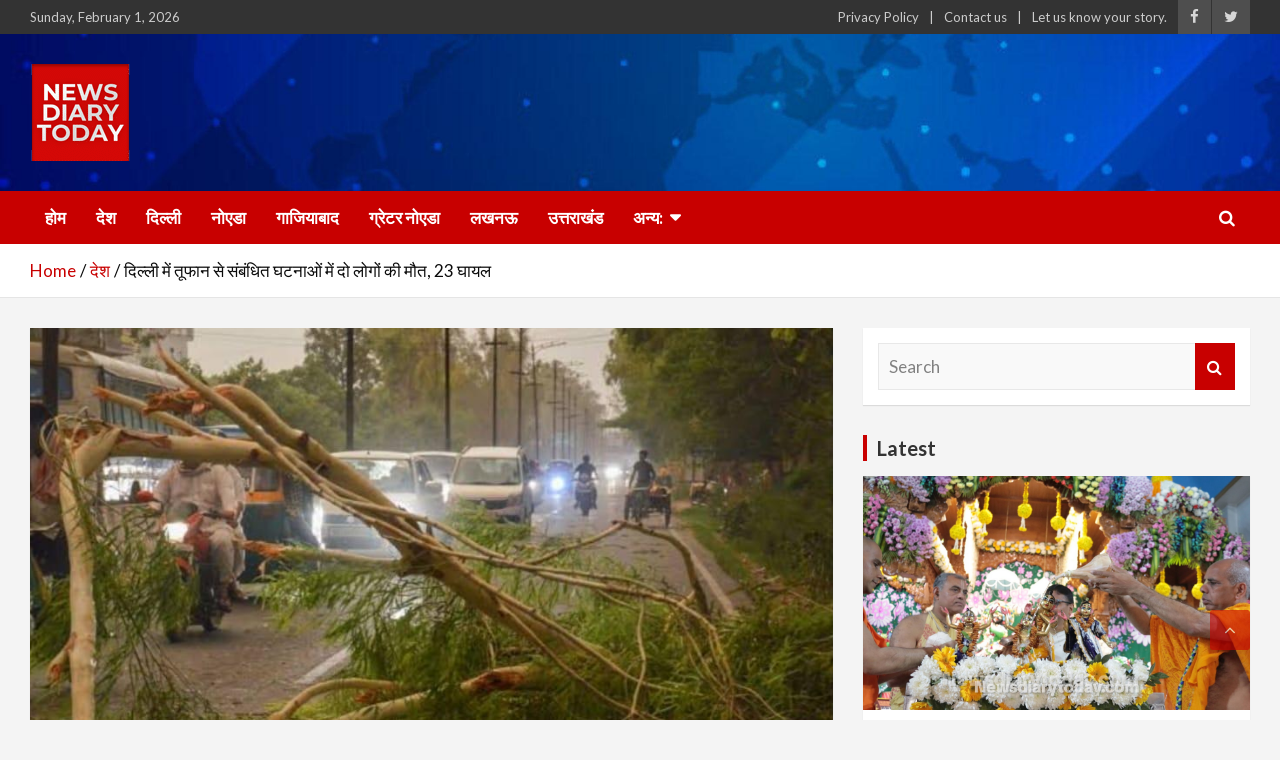

--- FILE ---
content_type: text/html; charset=UTF-8
request_url: https://www.newsdiarytoday.com/india/two-killed-23-injured-in-storm-related-incidents-in-delhi/
body_size: 24192
content:
<!doctype html>
<html lang="en-US">
<head>
	<meta charset="UTF-8">
	<meta name="viewport" content="width=device-width, initial-scale=1, shrink-to-fit=no">
	<link rel="profile" href="https://gmpg.org/xfn/11">

	<script data-cfasync="false" data-no-defer="1" data-no-minify="1" data-no-optimize="1">var ewww_webp_supported=!1;function check_webp_feature(A,e){var w;e=void 0!==e?e:function(){},ewww_webp_supported?e(ewww_webp_supported):((w=new Image).onload=function(){ewww_webp_supported=0<w.width&&0<w.height,e&&e(ewww_webp_supported)},w.onerror=function(){e&&e(!1)},w.src="data:image/webp;base64,"+{alpha:"UklGRkoAAABXRUJQVlA4WAoAAAAQAAAAAAAAAAAAQUxQSAwAAAARBxAR/Q9ERP8DAABWUDggGAAAABQBAJ0BKgEAAQAAAP4AAA3AAP7mtQAAAA=="}[A])}check_webp_feature("alpha");</script><script data-cfasync="false" data-no-defer="1" data-no-minify="1" data-no-optimize="1">var Arrive=function(c,w){"use strict";if(c.MutationObserver&&"undefined"!=typeof HTMLElement){var r,a=0,u=(r=HTMLElement.prototype.matches||HTMLElement.prototype.webkitMatchesSelector||HTMLElement.prototype.mozMatchesSelector||HTMLElement.prototype.msMatchesSelector,{matchesSelector:function(e,t){return e instanceof HTMLElement&&r.call(e,t)},addMethod:function(e,t,r){var a=e[t];e[t]=function(){return r.length==arguments.length?r.apply(this,arguments):"function"==typeof a?a.apply(this,arguments):void 0}},callCallbacks:function(e,t){t&&t.options.onceOnly&&1==t.firedElems.length&&(e=[e[0]]);for(var r,a=0;r=e[a];a++)r&&r.callback&&r.callback.call(r.elem,r.elem);t&&t.options.onceOnly&&1==t.firedElems.length&&t.me.unbindEventWithSelectorAndCallback.call(t.target,t.selector,t.callback)},checkChildNodesRecursively:function(e,t,r,a){for(var i,n=0;i=e[n];n++)r(i,t,a)&&a.push({callback:t.callback,elem:i}),0<i.childNodes.length&&u.checkChildNodesRecursively(i.childNodes,t,r,a)},mergeArrays:function(e,t){var r,a={};for(r in e)e.hasOwnProperty(r)&&(a[r]=e[r]);for(r in t)t.hasOwnProperty(r)&&(a[r]=t[r]);return a},toElementsArray:function(e){return e=void 0!==e&&("number"!=typeof e.length||e===c)?[e]:e}}),e=(l.prototype.addEvent=function(e,t,r,a){a={target:e,selector:t,options:r,callback:a,firedElems:[]};return this._beforeAdding&&this._beforeAdding(a),this._eventsBucket.push(a),a},l.prototype.removeEvent=function(e){for(var t,r=this._eventsBucket.length-1;t=this._eventsBucket[r];r--)e(t)&&(this._beforeRemoving&&this._beforeRemoving(t),(t=this._eventsBucket.splice(r,1))&&t.length&&(t[0].callback=null))},l.prototype.beforeAdding=function(e){this._beforeAdding=e},l.prototype.beforeRemoving=function(e){this._beforeRemoving=e},l),t=function(i,n){var o=new e,l=this,s={fireOnAttributesModification:!1};return o.beforeAdding(function(t){var e=t.target;e!==c.document&&e!==c||(e=document.getElementsByTagName("html")[0]);var r=new MutationObserver(function(e){n.call(this,e,t)}),a=i(t.options);r.observe(e,a),t.observer=r,t.me=l}),o.beforeRemoving(function(e){e.observer.disconnect()}),this.bindEvent=function(e,t,r){t=u.mergeArrays(s,t);for(var a=u.toElementsArray(this),i=0;i<a.length;i++)o.addEvent(a[i],e,t,r)},this.unbindEvent=function(){var r=u.toElementsArray(this);o.removeEvent(function(e){for(var t=0;t<r.length;t++)if(this===w||e.target===r[t])return!0;return!1})},this.unbindEventWithSelectorOrCallback=function(r){var a=u.toElementsArray(this),i=r,e="function"==typeof r?function(e){for(var t=0;t<a.length;t++)if((this===w||e.target===a[t])&&e.callback===i)return!0;return!1}:function(e){for(var t=0;t<a.length;t++)if((this===w||e.target===a[t])&&e.selector===r)return!0;return!1};o.removeEvent(e)},this.unbindEventWithSelectorAndCallback=function(r,a){var i=u.toElementsArray(this);o.removeEvent(function(e){for(var t=0;t<i.length;t++)if((this===w||e.target===i[t])&&e.selector===r&&e.callback===a)return!0;return!1})},this},i=new function(){var s={fireOnAttributesModification:!1,onceOnly:!1,existing:!1};function n(e,t,r){return!(!u.matchesSelector(e,t.selector)||(e._id===w&&(e._id=a++),-1!=t.firedElems.indexOf(e._id)))&&(t.firedElems.push(e._id),!0)}var c=(i=new t(function(e){var t={attributes:!1,childList:!0,subtree:!0};return e.fireOnAttributesModification&&(t.attributes=!0),t},function(e,i){e.forEach(function(e){var t=e.addedNodes,r=e.target,a=[];null!==t&&0<t.length?u.checkChildNodesRecursively(t,i,n,a):"attributes"===e.type&&n(r,i)&&a.push({callback:i.callback,elem:r}),u.callCallbacks(a,i)})})).bindEvent;return i.bindEvent=function(e,t,r){t=void 0===r?(r=t,s):u.mergeArrays(s,t);var a=u.toElementsArray(this);if(t.existing){for(var i=[],n=0;n<a.length;n++)for(var o=a[n].querySelectorAll(e),l=0;l<o.length;l++)i.push({callback:r,elem:o[l]});if(t.onceOnly&&i.length)return r.call(i[0].elem,i[0].elem);setTimeout(u.callCallbacks,1,i)}c.call(this,e,t,r)},i},o=new function(){var a={};function i(e,t){return u.matchesSelector(e,t.selector)}var n=(o=new t(function(){return{childList:!0,subtree:!0}},function(e,r){e.forEach(function(e){var t=e.removedNodes,e=[];null!==t&&0<t.length&&u.checkChildNodesRecursively(t,r,i,e),u.callCallbacks(e,r)})})).bindEvent;return o.bindEvent=function(e,t,r){t=void 0===r?(r=t,a):u.mergeArrays(a,t),n.call(this,e,t,r)},o};d(HTMLElement.prototype),d(NodeList.prototype),d(HTMLCollection.prototype),d(HTMLDocument.prototype),d(Window.prototype);var n={};return s(i,n,"unbindAllArrive"),s(o,n,"unbindAllLeave"),n}function l(){this._eventsBucket=[],this._beforeAdding=null,this._beforeRemoving=null}function s(e,t,r){u.addMethod(t,r,e.unbindEvent),u.addMethod(t,r,e.unbindEventWithSelectorOrCallback),u.addMethod(t,r,e.unbindEventWithSelectorAndCallback)}function d(e){e.arrive=i.bindEvent,s(i,e,"unbindArrive"),e.leave=o.bindEvent,s(o,e,"unbindLeave")}}(window,void 0),ewww_webp_supported=!1;function check_webp_feature(e,t){var r;ewww_webp_supported?t(ewww_webp_supported):((r=new Image).onload=function(){ewww_webp_supported=0<r.width&&0<r.height,t(ewww_webp_supported)},r.onerror=function(){t(!1)},r.src="data:image/webp;base64,"+{alpha:"UklGRkoAAABXRUJQVlA4WAoAAAAQAAAAAAAAAAAAQUxQSAwAAAARBxAR/Q9ERP8DAABWUDggGAAAABQBAJ0BKgEAAQAAAP4AAA3AAP7mtQAAAA==",animation:"UklGRlIAAABXRUJQVlA4WAoAAAASAAAAAAAAAAAAQU5JTQYAAAD/////AABBTk1GJgAAAAAAAAAAAAAAAAAAAGQAAABWUDhMDQAAAC8AAAAQBxAREYiI/gcA"}[e])}function ewwwLoadImages(e){if(e){for(var t=document.querySelectorAll(".batch-image img, .image-wrapper a, .ngg-pro-masonry-item a, .ngg-galleria-offscreen-seo-wrapper a"),r=0,a=t.length;r<a;r++)ewwwAttr(t[r],"data-src",t[r].getAttribute("data-webp")),ewwwAttr(t[r],"data-thumbnail",t[r].getAttribute("data-webp-thumbnail"));for(var i=document.querySelectorAll("div.woocommerce-product-gallery__image"),r=0,a=i.length;r<a;r++)ewwwAttr(i[r],"data-thumb",i[r].getAttribute("data-webp-thumb"))}for(var n=document.querySelectorAll("video"),r=0,a=n.length;r<a;r++)ewwwAttr(n[r],"poster",e?n[r].getAttribute("data-poster-webp"):n[r].getAttribute("data-poster-image"));for(var o,l=document.querySelectorAll("img.ewww_webp_lazy_load"),r=0,a=l.length;r<a;r++)e&&(ewwwAttr(l[r],"data-lazy-srcset",l[r].getAttribute("data-lazy-srcset-webp")),ewwwAttr(l[r],"data-srcset",l[r].getAttribute("data-srcset-webp")),ewwwAttr(l[r],"data-lazy-src",l[r].getAttribute("data-lazy-src-webp")),ewwwAttr(l[r],"data-src",l[r].getAttribute("data-src-webp")),ewwwAttr(l[r],"data-orig-file",l[r].getAttribute("data-webp-orig-file")),ewwwAttr(l[r],"data-medium-file",l[r].getAttribute("data-webp-medium-file")),ewwwAttr(l[r],"data-large-file",l[r].getAttribute("data-webp-large-file")),null!=(o=l[r].getAttribute("srcset"))&&!1!==o&&o.includes("R0lGOD")&&ewwwAttr(l[r],"src",l[r].getAttribute("data-lazy-src-webp"))),l[r].className=l[r].className.replace(/\bewww_webp_lazy_load\b/,"");for(var s=document.querySelectorAll(".ewww_webp"),r=0,a=s.length;r<a;r++)e?(ewwwAttr(s[r],"srcset",s[r].getAttribute("data-srcset-webp")),ewwwAttr(s[r],"src",s[r].getAttribute("data-src-webp")),ewwwAttr(s[r],"data-orig-file",s[r].getAttribute("data-webp-orig-file")),ewwwAttr(s[r],"data-medium-file",s[r].getAttribute("data-webp-medium-file")),ewwwAttr(s[r],"data-large-file",s[r].getAttribute("data-webp-large-file")),ewwwAttr(s[r],"data-large_image",s[r].getAttribute("data-webp-large_image")),ewwwAttr(s[r],"data-src",s[r].getAttribute("data-webp-src"))):(ewwwAttr(s[r],"srcset",s[r].getAttribute("data-srcset-img")),ewwwAttr(s[r],"src",s[r].getAttribute("data-src-img"))),s[r].className=s[r].className.replace(/\bewww_webp\b/,"ewww_webp_loaded");window.jQuery&&jQuery.fn.isotope&&jQuery.fn.imagesLoaded&&(jQuery(".fusion-posts-container-infinite").imagesLoaded(function(){jQuery(".fusion-posts-container-infinite").hasClass("isotope")&&jQuery(".fusion-posts-container-infinite").isotope()}),jQuery(".fusion-portfolio:not(.fusion-recent-works) .fusion-portfolio-wrapper").imagesLoaded(function(){jQuery(".fusion-portfolio:not(.fusion-recent-works) .fusion-portfolio-wrapper").isotope()}))}function ewwwWebPInit(e){ewwwLoadImages(e),ewwwNggLoadGalleries(e),document.arrive(".ewww_webp",function(){ewwwLoadImages(e)}),document.arrive(".ewww_webp_lazy_load",function(){ewwwLoadImages(e)}),document.arrive("videos",function(){ewwwLoadImages(e)}),"loading"==document.readyState?document.addEventListener("DOMContentLoaded",ewwwJSONParserInit):("undefined"!=typeof galleries&&ewwwNggParseGalleries(e),ewwwWooParseVariations(e))}function ewwwAttr(e,t,r){null!=r&&!1!==r&&e.setAttribute(t,r)}function ewwwJSONParserInit(){"undefined"!=typeof galleries&&check_webp_feature("alpha",ewwwNggParseGalleries),check_webp_feature("alpha",ewwwWooParseVariations)}function ewwwWooParseVariations(e){if(e)for(var t=document.querySelectorAll("form.variations_form"),r=0,a=t.length;r<a;r++){var i=t[r].getAttribute("data-product_variations"),n=!1;try{for(var o in i=JSON.parse(i))void 0!==i[o]&&void 0!==i[o].image&&(void 0!==i[o].image.src_webp&&(i[o].image.src=i[o].image.src_webp,n=!0),void 0!==i[o].image.srcset_webp&&(i[o].image.srcset=i[o].image.srcset_webp,n=!0),void 0!==i[o].image.full_src_webp&&(i[o].image.full_src=i[o].image.full_src_webp,n=!0),void 0!==i[o].image.gallery_thumbnail_src_webp&&(i[o].image.gallery_thumbnail_src=i[o].image.gallery_thumbnail_src_webp,n=!0),void 0!==i[o].image.thumb_src_webp&&(i[o].image.thumb_src=i[o].image.thumb_src_webp,n=!0));n&&ewwwAttr(t[r],"data-product_variations",JSON.stringify(i))}catch(e){}}}function ewwwNggParseGalleries(e){if(e)for(var t in galleries){var r=galleries[t];galleries[t].images_list=ewwwNggParseImageList(r.images_list)}}function ewwwNggLoadGalleries(e){e&&document.addEventListener("ngg.galleria.themeadded",function(e,t){window.ngg_galleria._create_backup=window.ngg_galleria.create,window.ngg_galleria.create=function(e,t){var r=$(e).data("id");return galleries["gallery_"+r].images_list=ewwwNggParseImageList(galleries["gallery_"+r].images_list),window.ngg_galleria._create_backup(e,t)}})}function ewwwNggParseImageList(e){for(var t in e){var r=e[t];if(void 0!==r["image-webp"]&&(e[t].image=r["image-webp"],delete e[t]["image-webp"]),void 0!==r["thumb-webp"]&&(e[t].thumb=r["thumb-webp"],delete e[t]["thumb-webp"]),void 0!==r.full_image_webp&&(e[t].full_image=r.full_image_webp,delete e[t].full_image_webp),void 0!==r.srcsets)for(var a in r.srcsets)nggSrcset=r.srcsets[a],void 0!==r.srcsets[a+"-webp"]&&(e[t].srcsets[a]=r.srcsets[a+"-webp"],delete e[t].srcsets[a+"-webp"]);if(void 0!==r.full_srcsets)for(var i in r.full_srcsets)nggFSrcset=r.full_srcsets[i],void 0!==r.full_srcsets[i+"-webp"]&&(e[t].full_srcsets[i]=r.full_srcsets[i+"-webp"],delete e[t].full_srcsets[i+"-webp"])}return e}check_webp_feature("alpha",ewwwWebPInit);</script><title>दिल्ली में तूफान से संबंधित घटनाओं में दो लोगों की मौत, 23 घायल &#8211; News Diary Today</title>
<meta name='robots' content='max-image-preview:large' />
<link rel='dns-prefetch' href='//static.addtoany.com' />
<link rel='dns-prefetch' href='//www.googletagmanager.com' />
<link rel='dns-prefetch' href='//stats.wp.com' />
<link rel='dns-prefetch' href='//fonts.googleapis.com' />
<link rel='dns-prefetch' href='//pagead2.googlesyndication.com' />
<link rel='preconnect' href='//c0.wp.com' />
<link rel="alternate" type="application/rss+xml" title="News Diary Today &raquo; Feed" href="https://www.newsdiarytoday.com/feed/" />
<link rel="alternate" type="application/rss+xml" title="News Diary Today &raquo; Comments Feed" href="https://www.newsdiarytoday.com/comments/feed/" />
<link rel="alternate" type="application/rss+xml" title="News Diary Today &raquo; दिल्ली में तूफान से संबंधित घटनाओं में दो लोगों की मौत, 23 घायल Comments Feed" href="https://www.newsdiarytoday.com/india/two-killed-23-injured-in-storm-related-incidents-in-delhi/feed/" />
<link rel="alternate" title="oEmbed (JSON)" type="application/json+oembed" href="https://www.newsdiarytoday.com/wp-json/oembed/1.0/embed?url=https%3A%2F%2Fwww.newsdiarytoday.com%2Findia%2Ftwo-killed-23-injured-in-storm-related-incidents-in-delhi%2F" />
<link rel="alternate" title="oEmbed (XML)" type="text/xml+oembed" href="https://www.newsdiarytoday.com/wp-json/oembed/1.0/embed?url=https%3A%2F%2Fwww.newsdiarytoday.com%2Findia%2Ftwo-killed-23-injured-in-storm-related-incidents-in-delhi%2F&#038;format=xml" />
<style id='wp-img-auto-sizes-contain-inline-css' type='text/css'>
img:is([sizes=auto i],[sizes^="auto," i]){contain-intrinsic-size:3000px 1500px}
/*# sourceURL=wp-img-auto-sizes-contain-inline-css */
</style>
<link rel='stylesheet' id='jetpack_related-posts-css' href='https://c0.wp.com/p/jetpack/15.4/modules/related-posts/related-posts.css' type='text/css' media='all' />
<style id='wp-emoji-styles-inline-css' type='text/css'>

	img.wp-smiley, img.emoji {
		display: inline !important;
		border: none !important;
		box-shadow: none !important;
		height: 1em !important;
		width: 1em !important;
		margin: 0 0.07em !important;
		vertical-align: -0.1em !important;
		background: none !important;
		padding: 0 !important;
	}
/*# sourceURL=wp-emoji-styles-inline-css */
</style>
<style id='wp-block-library-inline-css' type='text/css'>
:root{--wp-block-synced-color:#7a00df;--wp-block-synced-color--rgb:122,0,223;--wp-bound-block-color:var(--wp-block-synced-color);--wp-editor-canvas-background:#ddd;--wp-admin-theme-color:#007cba;--wp-admin-theme-color--rgb:0,124,186;--wp-admin-theme-color-darker-10:#006ba1;--wp-admin-theme-color-darker-10--rgb:0,107,160.5;--wp-admin-theme-color-darker-20:#005a87;--wp-admin-theme-color-darker-20--rgb:0,90,135;--wp-admin-border-width-focus:2px}@media (min-resolution:192dpi){:root{--wp-admin-border-width-focus:1.5px}}.wp-element-button{cursor:pointer}:root .has-very-light-gray-background-color{background-color:#eee}:root .has-very-dark-gray-background-color{background-color:#313131}:root .has-very-light-gray-color{color:#eee}:root .has-very-dark-gray-color{color:#313131}:root .has-vivid-green-cyan-to-vivid-cyan-blue-gradient-background{background:linear-gradient(135deg,#00d084,#0693e3)}:root .has-purple-crush-gradient-background{background:linear-gradient(135deg,#34e2e4,#4721fb 50%,#ab1dfe)}:root .has-hazy-dawn-gradient-background{background:linear-gradient(135deg,#faaca8,#dad0ec)}:root .has-subdued-olive-gradient-background{background:linear-gradient(135deg,#fafae1,#67a671)}:root .has-atomic-cream-gradient-background{background:linear-gradient(135deg,#fdd79a,#004a59)}:root .has-nightshade-gradient-background{background:linear-gradient(135deg,#330968,#31cdcf)}:root .has-midnight-gradient-background{background:linear-gradient(135deg,#020381,#2874fc)}:root{--wp--preset--font-size--normal:16px;--wp--preset--font-size--huge:42px}.has-regular-font-size{font-size:1em}.has-larger-font-size{font-size:2.625em}.has-normal-font-size{font-size:var(--wp--preset--font-size--normal)}.has-huge-font-size{font-size:var(--wp--preset--font-size--huge)}.has-text-align-center{text-align:center}.has-text-align-left{text-align:left}.has-text-align-right{text-align:right}.has-fit-text{white-space:nowrap!important}#end-resizable-editor-section{display:none}.aligncenter{clear:both}.items-justified-left{justify-content:flex-start}.items-justified-center{justify-content:center}.items-justified-right{justify-content:flex-end}.items-justified-space-between{justify-content:space-between}.screen-reader-text{border:0;clip-path:inset(50%);height:1px;margin:-1px;overflow:hidden;padding:0;position:absolute;width:1px;word-wrap:normal!important}.screen-reader-text:focus{background-color:#ddd;clip-path:none;color:#444;display:block;font-size:1em;height:auto;left:5px;line-height:normal;padding:15px 23px 14px;text-decoration:none;top:5px;width:auto;z-index:100000}html :where(.has-border-color){border-style:solid}html :where([style*=border-top-color]){border-top-style:solid}html :where([style*=border-right-color]){border-right-style:solid}html :where([style*=border-bottom-color]){border-bottom-style:solid}html :where([style*=border-left-color]){border-left-style:solid}html :where([style*=border-width]){border-style:solid}html :where([style*=border-top-width]){border-top-style:solid}html :where([style*=border-right-width]){border-right-style:solid}html :where([style*=border-bottom-width]){border-bottom-style:solid}html :where([style*=border-left-width]){border-left-style:solid}html :where(img[class*=wp-image-]){height:auto;max-width:100%}:where(figure){margin:0 0 1em}html :where(.is-position-sticky){--wp-admin--admin-bar--position-offset:var(--wp-admin--admin-bar--height,0px)}@media screen and (max-width:600px){html :where(.is-position-sticky){--wp-admin--admin-bar--position-offset:0px}}

/*# sourceURL=wp-block-library-inline-css */
</style><style id='wp-block-paragraph-inline-css' type='text/css'>
.is-small-text{font-size:.875em}.is-regular-text{font-size:1em}.is-large-text{font-size:2.25em}.is-larger-text{font-size:3em}.has-drop-cap:not(:focus):first-letter{float:left;font-size:8.4em;font-style:normal;font-weight:100;line-height:.68;margin:.05em .1em 0 0;text-transform:uppercase}body.rtl .has-drop-cap:not(:focus):first-letter{float:none;margin-left:.1em}p.has-drop-cap.has-background{overflow:hidden}:root :where(p.has-background){padding:1.25em 2.375em}:where(p.has-text-color:not(.has-link-color)) a{color:inherit}p.has-text-align-left[style*="writing-mode:vertical-lr"],p.has-text-align-right[style*="writing-mode:vertical-rl"]{rotate:180deg}
/*# sourceURL=https://c0.wp.com/c/6.9/wp-includes/blocks/paragraph/style.min.css */
</style>
<style id='global-styles-inline-css' type='text/css'>
:root{--wp--preset--aspect-ratio--square: 1;--wp--preset--aspect-ratio--4-3: 4/3;--wp--preset--aspect-ratio--3-4: 3/4;--wp--preset--aspect-ratio--3-2: 3/2;--wp--preset--aspect-ratio--2-3: 2/3;--wp--preset--aspect-ratio--16-9: 16/9;--wp--preset--aspect-ratio--9-16: 9/16;--wp--preset--color--black: #000000;--wp--preset--color--cyan-bluish-gray: #abb8c3;--wp--preset--color--white: #ffffff;--wp--preset--color--pale-pink: #f78da7;--wp--preset--color--vivid-red: #cf2e2e;--wp--preset--color--luminous-vivid-orange: #ff6900;--wp--preset--color--luminous-vivid-amber: #fcb900;--wp--preset--color--light-green-cyan: #7bdcb5;--wp--preset--color--vivid-green-cyan: #00d084;--wp--preset--color--pale-cyan-blue: #8ed1fc;--wp--preset--color--vivid-cyan-blue: #0693e3;--wp--preset--color--vivid-purple: #9b51e0;--wp--preset--gradient--vivid-cyan-blue-to-vivid-purple: linear-gradient(135deg,rgb(6,147,227) 0%,rgb(155,81,224) 100%);--wp--preset--gradient--light-green-cyan-to-vivid-green-cyan: linear-gradient(135deg,rgb(122,220,180) 0%,rgb(0,208,130) 100%);--wp--preset--gradient--luminous-vivid-amber-to-luminous-vivid-orange: linear-gradient(135deg,rgb(252,185,0) 0%,rgb(255,105,0) 100%);--wp--preset--gradient--luminous-vivid-orange-to-vivid-red: linear-gradient(135deg,rgb(255,105,0) 0%,rgb(207,46,46) 100%);--wp--preset--gradient--very-light-gray-to-cyan-bluish-gray: linear-gradient(135deg,rgb(238,238,238) 0%,rgb(169,184,195) 100%);--wp--preset--gradient--cool-to-warm-spectrum: linear-gradient(135deg,rgb(74,234,220) 0%,rgb(151,120,209) 20%,rgb(207,42,186) 40%,rgb(238,44,130) 60%,rgb(251,105,98) 80%,rgb(254,248,76) 100%);--wp--preset--gradient--blush-light-purple: linear-gradient(135deg,rgb(255,206,236) 0%,rgb(152,150,240) 100%);--wp--preset--gradient--blush-bordeaux: linear-gradient(135deg,rgb(254,205,165) 0%,rgb(254,45,45) 50%,rgb(107,0,62) 100%);--wp--preset--gradient--luminous-dusk: linear-gradient(135deg,rgb(255,203,112) 0%,rgb(199,81,192) 50%,rgb(65,88,208) 100%);--wp--preset--gradient--pale-ocean: linear-gradient(135deg,rgb(255,245,203) 0%,rgb(182,227,212) 50%,rgb(51,167,181) 100%);--wp--preset--gradient--electric-grass: linear-gradient(135deg,rgb(202,248,128) 0%,rgb(113,206,126) 100%);--wp--preset--gradient--midnight: linear-gradient(135deg,rgb(2,3,129) 0%,rgb(40,116,252) 100%);--wp--preset--font-size--small: 13px;--wp--preset--font-size--medium: 20px;--wp--preset--font-size--large: 36px;--wp--preset--font-size--x-large: 42px;--wp--preset--spacing--20: 0.44rem;--wp--preset--spacing--30: 0.67rem;--wp--preset--spacing--40: 1rem;--wp--preset--spacing--50: 1.5rem;--wp--preset--spacing--60: 2.25rem;--wp--preset--spacing--70: 3.38rem;--wp--preset--spacing--80: 5.06rem;--wp--preset--shadow--natural: 6px 6px 9px rgba(0, 0, 0, 0.2);--wp--preset--shadow--deep: 12px 12px 50px rgba(0, 0, 0, 0.4);--wp--preset--shadow--sharp: 6px 6px 0px rgba(0, 0, 0, 0.2);--wp--preset--shadow--outlined: 6px 6px 0px -3px rgb(255, 255, 255), 6px 6px rgb(0, 0, 0);--wp--preset--shadow--crisp: 6px 6px 0px rgb(0, 0, 0);}:where(.is-layout-flex){gap: 0.5em;}:where(.is-layout-grid){gap: 0.5em;}body .is-layout-flex{display: flex;}.is-layout-flex{flex-wrap: wrap;align-items: center;}.is-layout-flex > :is(*, div){margin: 0;}body .is-layout-grid{display: grid;}.is-layout-grid > :is(*, div){margin: 0;}:where(.wp-block-columns.is-layout-flex){gap: 2em;}:where(.wp-block-columns.is-layout-grid){gap: 2em;}:where(.wp-block-post-template.is-layout-flex){gap: 1.25em;}:where(.wp-block-post-template.is-layout-grid){gap: 1.25em;}.has-black-color{color: var(--wp--preset--color--black) !important;}.has-cyan-bluish-gray-color{color: var(--wp--preset--color--cyan-bluish-gray) !important;}.has-white-color{color: var(--wp--preset--color--white) !important;}.has-pale-pink-color{color: var(--wp--preset--color--pale-pink) !important;}.has-vivid-red-color{color: var(--wp--preset--color--vivid-red) !important;}.has-luminous-vivid-orange-color{color: var(--wp--preset--color--luminous-vivid-orange) !important;}.has-luminous-vivid-amber-color{color: var(--wp--preset--color--luminous-vivid-amber) !important;}.has-light-green-cyan-color{color: var(--wp--preset--color--light-green-cyan) !important;}.has-vivid-green-cyan-color{color: var(--wp--preset--color--vivid-green-cyan) !important;}.has-pale-cyan-blue-color{color: var(--wp--preset--color--pale-cyan-blue) !important;}.has-vivid-cyan-blue-color{color: var(--wp--preset--color--vivid-cyan-blue) !important;}.has-vivid-purple-color{color: var(--wp--preset--color--vivid-purple) !important;}.has-black-background-color{background-color: var(--wp--preset--color--black) !important;}.has-cyan-bluish-gray-background-color{background-color: var(--wp--preset--color--cyan-bluish-gray) !important;}.has-white-background-color{background-color: var(--wp--preset--color--white) !important;}.has-pale-pink-background-color{background-color: var(--wp--preset--color--pale-pink) !important;}.has-vivid-red-background-color{background-color: var(--wp--preset--color--vivid-red) !important;}.has-luminous-vivid-orange-background-color{background-color: var(--wp--preset--color--luminous-vivid-orange) !important;}.has-luminous-vivid-amber-background-color{background-color: var(--wp--preset--color--luminous-vivid-amber) !important;}.has-light-green-cyan-background-color{background-color: var(--wp--preset--color--light-green-cyan) !important;}.has-vivid-green-cyan-background-color{background-color: var(--wp--preset--color--vivid-green-cyan) !important;}.has-pale-cyan-blue-background-color{background-color: var(--wp--preset--color--pale-cyan-blue) !important;}.has-vivid-cyan-blue-background-color{background-color: var(--wp--preset--color--vivid-cyan-blue) !important;}.has-vivid-purple-background-color{background-color: var(--wp--preset--color--vivid-purple) !important;}.has-black-border-color{border-color: var(--wp--preset--color--black) !important;}.has-cyan-bluish-gray-border-color{border-color: var(--wp--preset--color--cyan-bluish-gray) !important;}.has-white-border-color{border-color: var(--wp--preset--color--white) !important;}.has-pale-pink-border-color{border-color: var(--wp--preset--color--pale-pink) !important;}.has-vivid-red-border-color{border-color: var(--wp--preset--color--vivid-red) !important;}.has-luminous-vivid-orange-border-color{border-color: var(--wp--preset--color--luminous-vivid-orange) !important;}.has-luminous-vivid-amber-border-color{border-color: var(--wp--preset--color--luminous-vivid-amber) !important;}.has-light-green-cyan-border-color{border-color: var(--wp--preset--color--light-green-cyan) !important;}.has-vivid-green-cyan-border-color{border-color: var(--wp--preset--color--vivid-green-cyan) !important;}.has-pale-cyan-blue-border-color{border-color: var(--wp--preset--color--pale-cyan-blue) !important;}.has-vivid-cyan-blue-border-color{border-color: var(--wp--preset--color--vivid-cyan-blue) !important;}.has-vivid-purple-border-color{border-color: var(--wp--preset--color--vivid-purple) !important;}.has-vivid-cyan-blue-to-vivid-purple-gradient-background{background: var(--wp--preset--gradient--vivid-cyan-blue-to-vivid-purple) !important;}.has-light-green-cyan-to-vivid-green-cyan-gradient-background{background: var(--wp--preset--gradient--light-green-cyan-to-vivid-green-cyan) !important;}.has-luminous-vivid-amber-to-luminous-vivid-orange-gradient-background{background: var(--wp--preset--gradient--luminous-vivid-amber-to-luminous-vivid-orange) !important;}.has-luminous-vivid-orange-to-vivid-red-gradient-background{background: var(--wp--preset--gradient--luminous-vivid-orange-to-vivid-red) !important;}.has-very-light-gray-to-cyan-bluish-gray-gradient-background{background: var(--wp--preset--gradient--very-light-gray-to-cyan-bluish-gray) !important;}.has-cool-to-warm-spectrum-gradient-background{background: var(--wp--preset--gradient--cool-to-warm-spectrum) !important;}.has-blush-light-purple-gradient-background{background: var(--wp--preset--gradient--blush-light-purple) !important;}.has-blush-bordeaux-gradient-background{background: var(--wp--preset--gradient--blush-bordeaux) !important;}.has-luminous-dusk-gradient-background{background: var(--wp--preset--gradient--luminous-dusk) !important;}.has-pale-ocean-gradient-background{background: var(--wp--preset--gradient--pale-ocean) !important;}.has-electric-grass-gradient-background{background: var(--wp--preset--gradient--electric-grass) !important;}.has-midnight-gradient-background{background: var(--wp--preset--gradient--midnight) !important;}.has-small-font-size{font-size: var(--wp--preset--font-size--small) !important;}.has-medium-font-size{font-size: var(--wp--preset--font-size--medium) !important;}.has-large-font-size{font-size: var(--wp--preset--font-size--large) !important;}.has-x-large-font-size{font-size: var(--wp--preset--font-size--x-large) !important;}
/*# sourceURL=global-styles-inline-css */
</style>

<style id='classic-theme-styles-inline-css' type='text/css'>
/*! This file is auto-generated */
.wp-block-button__link{color:#fff;background-color:#32373c;border-radius:9999px;box-shadow:none;text-decoration:none;padding:calc(.667em + 2px) calc(1.333em + 2px);font-size:1.125em}.wp-block-file__button{background:#32373c;color:#fff;text-decoration:none}
/*# sourceURL=/wp-includes/css/classic-themes.min.css */
</style>
<link rel='stylesheet' id='bootstrap-style-css' href='https://www.newsdiarytoday.com/wp-content/themes/newscard-pro/assets/library/bootstrap/css/bootstrap.min.css?ver=4.0.0' type='text/css' media='all' />
<link rel='stylesheet' id='font-awesome-style-css' href='https://www.newsdiarytoday.com/wp-content/themes/newscard-pro/assets/library/font-awesome/css/font-awesome.css?ver=6.9' type='text/css' media='all' />
<link rel='stylesheet' id='newscard-google-fonts-css' href='//fonts.googleapis.com/css?family=Lato%3A300%2C300i%2C400%2C400i%2C500%2C500i%2C700%2C700i&#038;ver=6.9' type='text/css' media='all' />
<link rel='stylesheet' id='owl-carousel-css' href='https://www.newsdiarytoday.com/wp-content/themes/newscard-pro/assets/library/owl-carousel/owl.carousel.min.css?ver=2.3.4' type='text/css' media='all' />
<link rel='stylesheet' id='newscard-style-css' href='https://www.newsdiarytoday.com/wp-content/themes/newscard-pro/style.css?ver=6.9' type='text/css' media='all' />
<link rel='stylesheet' id='addtoany-css' href='https://www.newsdiarytoday.com/wp-content/plugins/add-to-any/addtoany.min.css?ver=1.16' type='text/css' media='all' />
<link rel='stylesheet' id='sharedaddy-css' href='https://c0.wp.com/p/jetpack/15.4/modules/sharedaddy/sharing.css' type='text/css' media='all' />
<link rel='stylesheet' id='social-logos-css' href='https://c0.wp.com/p/jetpack/15.4/_inc/social-logos/social-logos.min.css' type='text/css' media='all' />
<script type="831202eb9f528f4cf0566de1-text/javascript" id="jetpack_related-posts-js-extra">
/* <![CDATA[ */
var related_posts_js_options = {"post_heading":"h4"};
//# sourceURL=jetpack_related-posts-js-extra
/* ]]> */
</script>
<script type="831202eb9f528f4cf0566de1-text/javascript" async='async' src="https://c0.wp.com/p/jetpack/15.4/_inc/build/related-posts/related-posts.min.js" id="jetpack_related-posts-js"></script>
<script type="831202eb9f528f4cf0566de1-text/javascript" id="addtoany-core-js-before">
/* <![CDATA[ */
window.a2a_config=window.a2a_config||{};a2a_config.callbacks=[];a2a_config.overlays=[];a2a_config.templates={};

//# sourceURL=addtoany-core-js-before
/* ]]> */
</script>
<script type="831202eb9f528f4cf0566de1-text/javascript" defer async='async' src="https://static.addtoany.com/menu/page.js" id="addtoany-core-js"></script>
<script type="831202eb9f528f4cf0566de1-text/javascript" defer='defer' src="https://c0.wp.com/c/6.9/wp-includes/js/jquery/jquery.min.js" id="jquery-core-js"></script>
<script type="831202eb9f528f4cf0566de1-text/javascript" async='async' src="https://c0.wp.com/c/6.9/wp-includes/js/jquery/jquery-migrate.min.js" id="jquery-migrate-js"></script>
<script type="831202eb9f528f4cf0566de1-text/javascript" defer async='async' src="https://www.newsdiarytoday.com/wp-content/plugins/add-to-any/addtoany.min.js?ver=1.1" id="addtoany-jquery-js"></script>

<!-- Google tag (gtag.js) snippet added by Site Kit -->
<!-- Google Analytics snippet added by Site Kit -->
<script type="831202eb9f528f4cf0566de1-text/javascript" async='async' src="https://www.googletagmanager.com/gtag/js?id=G-6PYS4Q2DPR" id="google_gtagjs-js" async></script>
<script type="831202eb9f528f4cf0566de1-text/javascript" id="google_gtagjs-js-after">
/* <![CDATA[ */
window.dataLayer = window.dataLayer || [];function gtag(){dataLayer.push(arguments);}
gtag("set","linker",{"domains":["www.newsdiarytoday.com"]});
gtag("js", new Date());
gtag("set", "developer_id.dZTNiMT", true);
gtag("config", "G-6PYS4Q2DPR");
//# sourceURL=google_gtagjs-js-after
/* ]]> */
</script>
<link rel="https://api.w.org/" href="https://www.newsdiarytoday.com/wp-json/" /><link rel="alternate" title="JSON" type="application/json" href="https://www.newsdiarytoday.com/wp-json/wp/v2/posts/14179" /><link rel="EditURI" type="application/rsd+xml" title="RSD" href="https://www.newsdiarytoday.com/xmlrpc.php?rsd" />
<meta name="generator" content="WordPress 6.9" />
<link rel="canonical" href="https://www.newsdiarytoday.com/india/two-killed-23-injured-in-storm-related-incidents-in-delhi/" />
<link rel='shortlink' href='https://www.newsdiarytoday.com/?p=14179' />
<meta name="generator" content="Site Kit by Google 1.171.0" />	<style>img#wpstats{display:none}</style>
		<link rel="pingback" href="https://www.newsdiarytoday.com/xmlrpc.php">
	<style type="text/css">
		/* Font Family > Content */
			body,
			input,
			textarea,
			select {
				font-family: 'Lato', sans-serif;
			}
		/* Font Family > All Headings/Titles */
			h1, h2, h3, h4, h5, h6 {
				font-family: 'Lato', sans-serif;
			}
				@media (min-width: 768px) {
		/* Font Size > Content */
			body,
			input,
			textarea,
			select,
			blockquote footer,
			.blockquote-footer,
			blockquote cite,
			.form-control,
			input,
			textarea,
			select,
			.site-description,
			.search-block .form-control,
			.wp-block-image,
			.wp-block-image figcaption,
			#bbpress-forums,
			#bbpress-forums button,
			#bbpress-forums ul.bbp-lead-topic,
			#bbpress-forums ul.bbp-topics,
			#bbpress-forums ul.bbp-forums,
			#bbpress-forums ul.bbp-replies,
			#bbpress-forums ul.bbp-search-results,
			div.bbp-search-form input,
			div.bbp-search-form button,
			div.bbp-breadcrumb,
			div.bbp-topic-tags,
			.wp-block-quote cite,
			.wp-block-pullquote.alignleft blockquote cite,
			.wp-block-pullquote.alignright blockquote cite,
			.wp-block-search .wp-block-search__button {
				font-size: 17px;
			}
			th {
				font-size: calc(17px + 3px);
			}
			.site-footer .widget-area .newscard-widget-recent-posts .post-boxed .entry-title {
				font-size: calc(17px + 1px);
			}
				}
		/* Elements Color > Top Stories Bar */
			.top-stories-bar,
			.top-stories-bar .top-stories-lists {
				background-color: #e3e3e3;
			}
			.top-stories-bar .top-stories-lists:after {
				background-image: linear-gradient(to right, rgba(255, 255, 255, 0), #e3e3e3);
			}
			body.rtl .top-stories-bar .top-stories-lists:after {
				background-image: linear-gradient(to left, rgba(255, 255, 255, 0), #e3e3e3);
			}
		/* Elements Color > Top Stories Title */
			.top-stories-bar:before,
			.top-stories-bar .top-stories-label,
			.top-stories-bar .top-stories-label:after {
				background-color: #656565;
			}
		/* Elements Color > Top Stories Flash */
			.top-stories-bar .top-stories-label .flash-icon {
				background-color: #ffffff;
			}
			.top-stories-bar .top-stories-label .flash-icon:before,
			.top-stories-bar .top-stories-label .flash-icon:after {
				border-color: #ffffff;
			}
		/* Font Color > Top Stories Title */
			.top-stories-bar .top-stories-label {
				color: #ffffff;
			}
		/* Font Color > Content */
			body,
			input,
			textarea,
			select,
			pre,
			pre code,
			code,
			caption,
			blockquote:before,
			.my-info .social-profiles ul li a,
			.form-control,
			input,
			textarea,
			select,
			.post-boxed .entry-content p,
			.widget ul li a,
			.widget .badge-light,
			.widget_tag_cloud a,
			.entry-meta,
			.entry-meta a,
			.post-boxed .entry-meta, 
			.post-boxed .entry-meta a,
			.site-footer .widget-area .post-boxed .entry-meta, 
			.site-footer .widget-area .post-boxed .entry-meta a,
			.comment-metadata,
			.comment-metadata a,
			.woocommerce ul.products li.product .price,
			.woocommerce div.product p.price,
			.woocommerce div.product span.price,
			.woocommerce-page .select2-container--default .select2-selection--single .select2-selection__rendered,
			.woocommerce-MyAccount-navigation ul li a,
			.woocommerce nav.woocommerce-pagination ul li .page-numbers,
			.wp-block-calendar table caption,
			.wp-block-calendar table tbody,
			.wp-block-latest-posts__post-date {
				color: #0a0a0a;
			}
			.form-control::-webkit-input-placeholder {
				color: #0a0a0a;
			}
			.form-control::-moz-placeholder {
				color: #0a0a0a;
			}
			.form-control:-ms-input-placeholder {
				color: #0a0a0a;
			}
			.form-control:-moz-placeholder {
				color: #0a0a0a;
			}
			</style>

<meta name="google-site-verification" content="Ref0fn3Hg009B0-Xu-s9sA_j4QKE3-LVLX41S0AOoHI"><meta name="google-site-verification" content="4sSMnbxe0LLxPqv6qrBNOWWbJGW-SlZRDs7zdod8ElM">
<!-- Google AdSense meta tags added by Site Kit -->
<meta name="google-adsense-platform-account" content="ca-host-pub-2644536267352236">
<meta name="google-adsense-platform-domain" content="sitekit.withgoogle.com">
<!-- End Google AdSense meta tags added by Site Kit -->
<meta name="description" content="नई दिल्ली। राष्ट्रीय राजधानी में शुक्रवार रात आए तेज तूफान से संबंधित घटनाओं में दो लोगों की मौत हो गई और 23 लोग घायल हो गए। तेज हवाओं के कारण दिल्ली में पेड़, बिजली के खंभे उखड़ गए और कई जगहों पर दीवारों के कुछ हिस्से गिर गए। राष्ट्रीय राजधानी में शुक्रवार देर रात धूल&hellip;" />
<style>.wp-block-gallery.is-cropped .blocks-gallery-item picture{height:100%;width:100%;}</style>		<style type="text/css">
					.site-title,
			.site-description {
				position: absolute;
				clip: rect(1px, 1px, 1px, 1px);
			}
				</style>
		
<!-- Google AdSense snippet added by Site Kit -->
<script type="831202eb9f528f4cf0566de1-text/javascript" async="async" src="https://pagead2.googlesyndication.com/pagead/js/adsbygoogle.js?client=ca-pub-3561145096997207&amp;host=ca-host-pub-2644536267352236" crossorigin="anonymous"></script>

<!-- End Google AdSense snippet added by Site Kit -->

<!-- Jetpack Open Graph Tags -->
<meta property="og:type" content="article" />
<meta property="og:title" content="दिल्ली में तूफान से संबंधित घटनाओं में दो लोगों की मौत, 23 घायल" />
<meta property="og:url" content="https://www.newsdiarytoday.com/india/two-killed-23-injured-in-storm-related-incidents-in-delhi/" />
<meta property="og:description" content="नई दिल्ली। राष्ट्रीय राजधानी में शुक्रवार रात आए तेज तूफान से संबंधित घटनाओं में दो लोगों की मौत हो गई और 23 लोग घायल हो गए। तेज हवाओं के कारण दिल्ली में पेड़, बिजली के खंभे उखड़ गए और कई जगहों पर …" />
<meta property="article:published_time" content="2024-05-11T10:25:09+00:00" />
<meta property="article:modified_time" content="2024-05-11T10:25:17+00:00" />
<meta property="og:site_name" content="News Diary Today" />
<meta property="og:image" content="https://www.newsdiarytoday.com/wp-content/uploads/2024/05/IMG-20240511-WA0005.jpg" />
<meta property="og:image:width" content="928" />
<meta property="og:image:height" content="588" />
<meta property="og:image:alt" content="" />
<meta property="og:locale" content="en_US" />
<meta name="twitter:text:title" content="दिल्ली में तूफान से संबंधित घटनाओं में दो लोगों की मौत, 23 घायल" />
<meta name="twitter:image" content="https://www.newsdiarytoday.com/wp-content/uploads/2024/05/IMG-20240511-WA0005.jpg?w=640" />
<meta name="twitter:card" content="summary_large_image" />

<!-- End Jetpack Open Graph Tags -->
<link rel="icon" href="https://www.newsdiarytoday.com/wp-content/uploads/2021/10/cropped-cropped-LOGO_2H-32x32.png" sizes="32x32" />
<link rel="icon" href="https://www.newsdiarytoday.com/wp-content/uploads/2021/10/cropped-cropped-LOGO_2H-192x192.png" sizes="192x192" />
<link rel="apple-touch-icon" href="https://www.newsdiarytoday.com/wp-content/uploads/2021/10/cropped-cropped-LOGO_2H-180x180.png" />
<meta name="msapplication-TileImage" content="https://www.newsdiarytoday.com/wp-content/uploads/2021/10/cropped-cropped-LOGO_2H-270x270.png" />
</head>

<body class="wp-singular post-template-default single single-post postid-14179 single-format-standard wp-custom-logo wp-theme-newscard-pro theme-body group-blog">

<div id="page" class="site">
	<a class="skip-link screen-reader-text" href="#content">Skip to content</a>
	
	<header id="masthead" class="site-header">
					<div class="info-bar infobar-links-on">
				<div class="container">
					<div class="row gutter-10">
						<div class="col col-sm contact-section">
							<div class="date">
								<ul><li>Sunday, February 1, 2026</li></ul>
							</div>
						</div><!-- .contact-section -->

													<div class="col-auto social-profiles order-lg-3">
								
		<ul class="clearfix">
							<li><a target="_blank" rel="noopener noreferrer" href="https://facebook.com/newsdiarytoday"></a></li>
							<li><a target="_blank" rel="noopener noreferrer" href="https://twitter.com/newsdiarytoday"></a></li>
					</ul>
								</div><!-- .social-profile -->
													<div class="col-md-auto infobar-links order-lg-2">
								<button class="infobar-links-menu-toggle">Responsive Menu</button>
								<ul class="clearfix"><li id="menu-item-1432" class="menu-item menu-item-type-post_type menu-item-object-page menu-item-privacy-policy menu-item-1432"><a rel="privacy-policy" href="https://www.newsdiarytoday.com/privacy-policy/">Privacy Policy</a></li>
<li id="menu-item-1437" class="menu-item menu-item-type-post_type menu-item-object-page menu-item-1437"><a href="https://www.newsdiarytoday.com/contact-us/">Contact us</a></li>
<li id="menu-item-4830" class="menu-item menu-item-type-post_type menu-item-object-page menu-item-4830"><a href="https://www.newsdiarytoday.com/let-us-know-your-story/">Let us know your story.</a></li>
</ul>							</div><!-- .infobar-links -->
											</div><!-- .row -->
          		</div><!-- .container -->
        	</div><!-- .infobar -->
        		<nav class="navbar navbar-expand-lg d-block">
			<div class="navbar-head navbar-bg-set"  style="background-image:url('https://www.newsdiarytoday.com/wp-content/uploads/2022/06/cropped-cropped-NCRBuzz-Logo-BG-1.jpg');">
				<div class="container">
					<div class="row navbar-head-row align-items-center">
						<div class="col-lg-4">
							<div class="site-branding navbar-brand">
								<a href="https://www.newsdiarytoday.com/" class="custom-logo-link" rel="home"><picture><source srcset="https://www.newsdiarytoday.com/wp-content/uploads/2021/10/cropped-cropped-LOGO_1H-3.png.webp"  type="image/webp"><img width="100" height="97" src="https://www.newsdiarytoday.com/wp-content/uploads/2021/10/cropped-cropped-LOGO_1H-3.png" class="custom-logo" alt="LOGO NEWS DIARY TODAY" decoding="async" data-eio="p" /></picture></a>									<h2 class="site-title"><a href="https://www.newsdiarytoday.com/" rel="home">News Diary Today</a></h2>
																	<p class="site-description">Truth be told</p>
															</div><!-- .site-branding .navbar-brand -->
						</div>
											</div><!-- .row -->
				</div><!-- .container -->
			</div><!-- .navbar-head -->
			<div class="navigation-bar" id="sticky-navigation-bar">
				<div class="navigation-bar-top">
					<div class="container">
						<button class="navbar-toggler menu-toggle" type="button" data-toggle="collapse" data-target="#navbarCollapse" aria-controls="navbarCollapse" aria-expanded="false" aria-label="Toggle navigation"></button>
						<span class="search-toggle"></span>
					</div><!-- .container -->
					<div class="search-bar">
						<div class="container">
							<div class="search-block off">
								<form action="https://www.newsdiarytoday.com/" method="get" class="search-form">
	<label class="assistive-text"> Search </label>
	<div class="input-group">
		<input type="search" value="" placeholder="Search" class="form-control s" name="s">
		<div class="input-group-prepend">
			<button class="btn btn-theme">Search</button>
		</div>
	</div>
</form><!-- .search-form -->
							</div><!-- .search-box -->
						</div><!-- .container -->
					</div><!-- .search-bar -->
				</div><!-- .navigation-bar-top -->
				<div class="navbar-main">
					<div class="container">
						<div class="collapse navbar-collapse" id="navbarCollapse">
							<div id="site-navigation" class="main-navigation nav-uppercase" role="navigation">
								<ul class="nav-menu navbar-nav d-lg-block"><li id="menu-item-25" class="menu-item menu-item-type-custom menu-item-object-custom menu-item-home menu-item-25"><a href="https://www.newsdiarytoday.com/">होम</a></li>
<li id="menu-item-14" class="menu-item menu-item-type-taxonomy menu-item-object-category current-post-ancestor current-menu-parent current-post-parent menu-item-14"><a href="https://www.newsdiarytoday.com/category/india/">देश</a></li>
<li id="menu-item-13" class="menu-item menu-item-type-taxonomy menu-item-object-category current-post-ancestor current-menu-parent current-post-parent menu-item-13"><a href="https://www.newsdiarytoday.com/category/delhi/">दिल्ली</a></li>
<li id="menu-item-15" class="menu-item menu-item-type-taxonomy menu-item-object-category menu-item-15"><a href="https://www.newsdiarytoday.com/category/noida/">नोएडा</a></li>
<li id="menu-item-11" class="menu-item menu-item-type-taxonomy menu-item-object-category menu-item-11"><a href="https://www.newsdiarytoday.com/category/ghaziabad/">गाजियाबाद</a></li>
<li id="menu-item-12" class="menu-item menu-item-type-taxonomy menu-item-object-category menu-item-12"><a href="https://www.newsdiarytoday.com/category/grnoida/">ग्रेटर नोएडा</a></li>
<li id="menu-item-4286" class="menu-item menu-item-type-taxonomy menu-item-object-category menu-item-4286"><a href="https://www.newsdiarytoday.com/category/lucknow/">लखनऊ</a></li>
<li id="menu-item-4285" class="menu-item menu-item-type-taxonomy menu-item-object-category menu-item-4285"><a href="https://www.newsdiarytoday.com/category/uttrakhand/">उत्तराखंड</a></li>
<li id="menu-item-1554" class="menu-item menu-item-type-taxonomy menu-item-object-category menu-item-has-children menu-item-1554"><a href="https://www.newsdiarytoday.com/category/more/">अन्य:</a>
<ul class="sub-menu">
	<li id="menu-item-10" class="menu-item menu-item-type-taxonomy menu-item-object-category menu-item-10"><a href="https://www.newsdiarytoday.com/category/sports/">खेल</a></li>
	<li id="menu-item-4278" class="menu-item menu-item-type-taxonomy menu-item-object-category menu-item-4278"><a href="https://www.newsdiarytoday.com/category/more/education/">शिक्षा</a></li>
	<li id="menu-item-1551" class="menu-item menu-item-type-taxonomy menu-item-object-category menu-item-1551"><a href="https://www.newsdiarytoday.com/category/more/astro/">ज्योतिष</a></li>
	<li id="menu-item-1552" class="menu-item menu-item-type-taxonomy menu-item-object-category menu-item-1552"><a href="https://www.newsdiarytoday.com/category/more/entertainment/">मनोरंजन</a></li>
	<li id="menu-item-1553" class="menu-item menu-item-type-taxonomy menu-item-object-category menu-item-1553"><a href="https://www.newsdiarytoday.com/category/more/health/">स्वास्थ्य</a></li>
	<li id="menu-item-17" class="menu-item menu-item-type-taxonomy menu-item-object-category menu-item-17"><a href="https://www.newsdiarytoday.com/category/world/">विदेश</a></li>
</ul>
</li>
</ul>							</div><!-- #site-navigation .main-navigation -->
						</div><!-- .navbar-collapse -->
						<div class="nav-search">
							<span class="search-toggle"></span>
						</div><!-- .nav-search -->
					</div><!-- .container -->
				</div><!-- .navbar-main -->
			</div><!-- .navigation-bar -->
		</nav><!-- .navbar -->

		
		
					<div id="breadcrumb">
				<div class="container">
					<div role="navigation" aria-label="Breadcrumbs" class="breadcrumb-trail breadcrumbs" itemprop="breadcrumb"><ul class="trail-items" itemscope itemtype="http://schema.org/BreadcrumbList"><meta name="numberOfItems" content="3" /><meta name="itemListOrder" content="Ascending" /><li itemprop="itemListElement" itemscope itemtype="http://schema.org/ListItem" class="trail-item trail-begin"><a href="https://www.newsdiarytoday.com/" rel="home" itemprop="item"><span itemprop="name">Home</span></a><meta itemprop="position" content="1" /></li><li itemprop="itemListElement" itemscope itemtype="http://schema.org/ListItem" class="trail-item"><a href="https://www.newsdiarytoday.com/category/india/" itemprop="item"><span itemprop="name">देश</span></a><meta itemprop="position" content="2" /></li><li itemprop="itemListElement" itemscope itemtype="http://schema.org/ListItem" class="trail-item trail-end"><span itemprop="name">दिल्ली में तूफान से संबंधित घटनाओं में दो लोगों की मौत, 23 घायल</span><meta itemprop="position" content="3" /></li></ul></div>				</div>
			</div><!-- .breadcrumb -->
			</header><!-- #masthead -->
	<div id="content" class="site-content ">
		<div class="container">
							<div class="row justify-content-center site-content-row">
			<div id="primary" class="col-lg-8 content-area">		<main id="main" class="site-main">

				<div class="post-14179 post type-post status-publish format-standard has-post-thumbnail hentry category-delhi category-india tag-delhi tag-newsdiarytoday">

		
					<figure class="post-featured-image page-single-img-wrap">
						<div class="post-img" style="background-image: url('https://www.newsdiarytoday.com/wp-content/uploads/2024/05/IMG-20240511-WA0005.jpg');"></div>
											</figure><!-- .post-featured-image .page-single-img-wrap -->

				
				<div class="entry-meta category-meta">
					<div class="cat-links">
				<a class="cat-links-4" href="https://www.newsdiarytoday.com/category/delhi/">दिल्ली</a>
			
				<a class="cat-links-3" href="https://www.newsdiarytoday.com/category/india/">देश</a>
			</div>
				</div><!-- .entry-meta -->

			
					<header class="entry-header">
				<h1 class="entry-title">दिल्ली में तूफान से संबंधित घटनाओं में दो लोगों की मौत, 23 घायल</h1>
									<div class="entry-meta">
						<div class="date"><a href="https://www.newsdiarytoday.com/india/two-killed-23-injured-in-storm-related-incidents-in-delhi/" title="दिल्ली में तूफान से संबंधित घटनाओं में दो लोगों की मौत, 23 घायल">May 11, 2024</a> </div> <div class="by-author vcard author"><a href="https://www.newsdiarytoday.com/author/pooja-bharti/">Pooja Bharti</a> </div>											</div><!-- .entry-meta -->
								</header>
		
			<div class="entry-content">
				
<p></p>



<p><strong>नई दिल्ली।</strong></p>



<p>राष्ट्रीय राजधानी में शुक्रवार रात आए तेज तूफान से संबंधित घटनाओं में दो लोगों की मौत हो गई और 23 लोग घायल हो गए। तेज हवाओं के कारण दिल्ली में पेड़, बिजली के खंभे उखड़ गए और कई जगहों पर दीवारों के कुछ हिस्से गिर गए।</p>



<p>राष्ट्रीय राजधानी में शुक्रवार देर रात धूल भरी आंधी के कारण कई इलाकों में बिजली की आपूर्ति भी बाधित हुई। अधिकारियों के अनुसार उन्हें पेड़ों, बिजली के खंभों और ‘होर्डिंग&#8217; उखड़ने की घटनाओं के संबंध में 152 फोन आए, जिनमें से 130 फोन दिल्ली दमकल सेवा को किए गए। उन्होंने बताया कि शहर में इमारतों और भवनों के कुछ हिस्सों के ढहने के बारे में भी 55 फोन आए।</p>



<p>अधिकारियों ने कहा कि राष्ट्रीय राजधानी में तूफान के दौरान बिजली आपूर्ति बाधित होने के संबंध में 202 सूचनाएं मिली। एक अधिकारी ने बताया कि खराब मौसम के कारण शुक्रवार देर शाम दिल्ली हवाईअड्डे पर नौ उड़ानों का मार्ग परिवर्तित किया गया।</p>
<div class="sharedaddy sd-sharing-enabled"><div class="robots-nocontent sd-block sd-social sd-social-icon-text sd-sharing"><h3 class="sd-title">Share this:</h3><div class="sd-content"><ul><li class="share-jetpack-whatsapp"><a rel="nofollow noopener noreferrer"
				data-shared="sharing-whatsapp-14179"
				class="share-jetpack-whatsapp sd-button share-icon"
				href="https://www.newsdiarytoday.com/india/two-killed-23-injured-in-storm-related-incidents-in-delhi/?share=jetpack-whatsapp"
				target="_blank"
				aria-labelledby="sharing-whatsapp-14179"
				>
				<span id="sharing-whatsapp-14179" hidden>Click to share on WhatsApp (Opens in new window)</span>
				<span>WhatsApp</span>
			</a></li><li class="share-facebook"><a rel="nofollow noopener noreferrer"
				data-shared="sharing-facebook-14179"
				class="share-facebook sd-button share-icon"
				href="https://www.newsdiarytoday.com/india/two-killed-23-injured-in-storm-related-incidents-in-delhi/?share=facebook"
				target="_blank"
				aria-labelledby="sharing-facebook-14179"
				>
				<span id="sharing-facebook-14179" hidden>Click to share on Facebook (Opens in new window)</span>
				<span>Facebook</span>
			</a></li><li class="share-x"><a rel="nofollow noopener noreferrer"
				data-shared="sharing-x-14179"
				class="share-x sd-button share-icon"
				href="https://www.newsdiarytoday.com/india/two-killed-23-injured-in-storm-related-incidents-in-delhi/?share=x"
				target="_blank"
				aria-labelledby="sharing-x-14179"
				>
				<span id="sharing-x-14179" hidden>Click to share on X (Opens in new window)</span>
				<span>X</span>
			</a></li><li class="share-print"><a rel="nofollow noopener noreferrer"
				data-shared="sharing-print-14179"
				class="share-print sd-button share-icon"
				href="https://www.newsdiarytoday.com/india/two-killed-23-injured-in-storm-related-incidents-in-delhi/#print?share=print"
				target="_blank"
				aria-labelledby="sharing-print-14179"
				>
				<span id="sharing-print-14179" hidden>Click to print (Opens in new window)</span>
				<span>Print</span>
			</a></li><li class="share-email"><a rel="nofollow noopener noreferrer" data-shared="sharing-email-14179" class="share-email sd-button share-icon" href="/cdn-cgi/l/email-protection#[base64]" target="_blank" aria-labelledby="sharing-email-14179" data-email-share-error-title="Do you have email set up?" data-email-share-error-text="If you&#039;re having problems sharing via email, you might not have email set up for your browser. You may need to create a new email yourself." data-email-share-nonce="53e4792832" data-email-share-track-url="https://www.newsdiarytoday.com/india/two-killed-23-injured-in-storm-related-incidents-in-delhi/?share=email">
				<span id="sharing-email-14179" hidden>Click to email a link to a friend (Opens in new window)</span>
				<span>Email</span>
			</a></li><li class="share-end"></li></ul></div></div></div>
<div id='jp-relatedposts' class='jp-relatedposts' >
	<h3 class="jp-relatedposts-headline"><em>Related</em></h3>
</div><div class="addtoany_share_save_container addtoany_content addtoany_content_bottom"><div class="a2a_kit a2a_kit_size_32 addtoany_list" data-a2a-url="https://www.newsdiarytoday.com/india/two-killed-23-injured-in-storm-related-incidents-in-delhi/" data-a2a-title="दिल्ली में तूफान से संबंधित घटनाओं में दो लोगों की मौत, 23 घायल"><a class="a2a_button_whatsapp" href="https://www.addtoany.com/add_to/whatsapp?linkurl=https%3A%2F%2Fwww.newsdiarytoday.com%2Findia%2Ftwo-killed-23-injured-in-storm-related-incidents-in-delhi%2F&amp;linkname=%E0%A4%A6%E0%A4%BF%E0%A4%B2%E0%A5%8D%E0%A4%B2%E0%A5%80%20%E0%A4%AE%E0%A5%87%E0%A4%82%20%E0%A4%A4%E0%A5%82%E0%A4%AB%E0%A4%BE%E0%A4%A8%20%E0%A4%B8%E0%A5%87%20%E0%A4%B8%E0%A4%82%E0%A4%AC%E0%A4%82%E0%A4%A7%E0%A4%BF%E0%A4%A4%20%E0%A4%98%E0%A4%9F%E0%A4%A8%E0%A4%BE%E0%A4%93%E0%A4%82%20%E0%A4%AE%E0%A5%87%E0%A4%82%20%E0%A4%A6%E0%A5%8B%20%E0%A4%B2%E0%A5%8B%E0%A4%97%E0%A5%8B%E0%A4%82%20%E0%A4%95%E0%A5%80%20%E0%A4%AE%E0%A5%8C%E0%A4%A4%2C%2023%20%E0%A4%98%E0%A4%BE%E0%A4%AF%E0%A4%B2" title="WhatsApp" rel="nofollow noopener" target="_blank"></a><a class="a2a_button_facebook" href="https://www.addtoany.com/add_to/facebook?linkurl=https%3A%2F%2Fwww.newsdiarytoday.com%2Findia%2Ftwo-killed-23-injured-in-storm-related-incidents-in-delhi%2F&amp;linkname=%E0%A4%A6%E0%A4%BF%E0%A4%B2%E0%A5%8D%E0%A4%B2%E0%A5%80%20%E0%A4%AE%E0%A5%87%E0%A4%82%20%E0%A4%A4%E0%A5%82%E0%A4%AB%E0%A4%BE%E0%A4%A8%20%E0%A4%B8%E0%A5%87%20%E0%A4%B8%E0%A4%82%E0%A4%AC%E0%A4%82%E0%A4%A7%E0%A4%BF%E0%A4%A4%20%E0%A4%98%E0%A4%9F%E0%A4%A8%E0%A4%BE%E0%A4%93%E0%A4%82%20%E0%A4%AE%E0%A5%87%E0%A4%82%20%E0%A4%A6%E0%A5%8B%20%E0%A4%B2%E0%A5%8B%E0%A4%97%E0%A5%8B%E0%A4%82%20%E0%A4%95%E0%A5%80%20%E0%A4%AE%E0%A5%8C%E0%A4%A4%2C%2023%20%E0%A4%98%E0%A4%BE%E0%A4%AF%E0%A4%B2" title="Facebook" rel="nofollow noopener" target="_blank"></a><a class="a2a_button_email" href="https://www.addtoany.com/add_to/email?linkurl=https%3A%2F%2Fwww.newsdiarytoday.com%2Findia%2Ftwo-killed-23-injured-in-storm-related-incidents-in-delhi%2F&amp;linkname=%E0%A4%A6%E0%A4%BF%E0%A4%B2%E0%A5%8D%E0%A4%B2%E0%A5%80%20%E0%A4%AE%E0%A5%87%E0%A4%82%20%E0%A4%A4%E0%A5%82%E0%A4%AB%E0%A4%BE%E0%A4%A8%20%E0%A4%B8%E0%A5%87%20%E0%A4%B8%E0%A4%82%E0%A4%AC%E0%A4%82%E0%A4%A7%E0%A4%BF%E0%A4%A4%20%E0%A4%98%E0%A4%9F%E0%A4%A8%E0%A4%BE%E0%A4%93%E0%A4%82%20%E0%A4%AE%E0%A5%87%E0%A4%82%20%E0%A4%A6%E0%A5%8B%20%E0%A4%B2%E0%A5%8B%E0%A4%97%E0%A5%8B%E0%A4%82%20%E0%A4%95%E0%A5%80%20%E0%A4%AE%E0%A5%8C%E0%A4%A4%2C%2023%20%E0%A4%98%E0%A4%BE%E0%A4%AF%E0%A4%B2" title="Email" rel="nofollow noopener" target="_blank"></a><a class="a2a_dd addtoany_share_save addtoany_share" href="https://www.addtoany.com/share"></a></div></div>			</div><!-- .entry-content -->

		<footer class="entry-meta"><span class="tag-links"><span class="label">Tags:</span> <a href="https://www.newsdiarytoday.com/tag/delhi/" rel="tag">#delhi</a>, <a href="https://www.newsdiarytoday.com/tag/newsdiarytoday/" rel="tag">#NewsDiaryToday</a></span><!-- .tag-links --></footer><!-- .entry-meta -->	</div><!-- .post-14179 -->

	<nav class="navigation post-navigation" aria-label="Posts">
		<h2 class="screen-reader-text">Post navigation</h2>
		<div class="nav-links"><div class="nav-previous"><a href="https://www.newsdiarytoday.com/india/kejriwal-roared-as-soon-as-he-came-out-of-jail-first-visited-bajrangbali-and-then-begged-for-money-from-the-country/" rel="prev">जेल से बाहर आते ही गरजे केजरीवाल , पहले किए बजरंगबली के दर्शन फिर मांगी देश से भीख</a></div><div class="nav-next"><a href="https://www.newsdiarytoday.com/india/with-which-mouth-will-kejriwal-go-among-the-public-manoj-tiwari/" rel="next">किस मुंह से जनता के बीच जाएंगे केजरीवाल :मनोज तिवारी</a></div></div>
	</nav>
		</main><!-- #main -->
	</div><!-- #primary -->


<aside id="secondary" class="col-lg-4 widget-area" role="complementary">
	<div class="sticky-sidebar">
		<section id="search-1" class="widget widget_search"><form action="https://www.newsdiarytoday.com/" method="get" class="search-form">
	<label class="assistive-text"> Search </label>
	<div class="input-group">
		<input type="search" value="" placeholder="Search" class="form-control s" name="s">
		<div class="input-group-prepend">
			<button class="btn btn-theme">Search</button>
		</div>
	</div>
</form><!-- .search-form -->
</section><section id="newscard_horizontal_vertical_posts-17" class="widget newscard-widget-horizontal-vertical-posts">		<h3 class="widget-title">				<a href="https://www.newsdiarytoday.com/blog/">Latest</a>
			</h3>		<div class="row gutter-parent-14 post-vertical">
			<div class="col-md-6 first-col">
										<div class="post-boxed main-post clearfix">
											<div class="post-img-wrap">
							<a href="https://www.newsdiarytoday.com/noida/iskcon-noida-reverberated-with-the-chants-of-hare-krishna-a-flood-of-devotees-gathered-on-the-foundation-day/" class="post-img" style="background-image: url('https://www.newsdiarytoday.com/wp-content/uploads/2026/01/1002084160.jpg');"></a>
						</div>
										<div class="post-content">
						<div class="entry-meta category-meta">
							<div class="cat-links">
				<a class="cat-links-5" href="https://www.newsdiarytoday.com/category/noida/">नोएडा</a>
			</div>
						</div><!-- .entry-meta -->
						<h3 class="entry-title"><a href="https://www.newsdiarytoday.com/noida/iskcon-noida-reverberated-with-the-chants-of-hare-krishna-a-flood-of-devotees-gathered-on-the-foundation-day/">“हरे कृष्ण” के जयघोष से गूंज उठा इस्कॉन नोएडा, स्थापना दिवस पर उमड़ा भक्तों का सैलाब।</a></h3>						<div class="entry-meta">
							<div class="date"><a href="https://www.newsdiarytoday.com/noida/iskcon-noida-reverberated-with-the-chants-of-hare-krishna-a-flood-of-devotees-gathered-on-the-foundation-day/" title="“हरे कृष्ण” के जयघोष से गूंज उठा इस्कॉन नोएडा, स्थापना दिवस पर उमड़ा भक्तों का सैलाब।">January 31, 2026</a> </div> <div class="by-author vcard author"><a href="https://www.newsdiarytoday.com/author/newsdiarytoday/">News Dairy Today Desk</a> </div>						</div>
													<div class="entry-content">
								<p>✍️योगेश राणा न्यूज़ डायरी टुडे, नोएडा। Iskcon Noida : इस्कॉन नोएडा में नित्यानंद त्रयोदशी तथा इस्कॉन नोएडा अपना 12वाँ स्थापना दिवस(ब्रह्मोत्सव) का उत्सव अत्यंत भव्यता और भक्ति भाव के साथ&hellip; </p>
<div class="sharedaddy sd-sharing-enabled"><div class="robots-nocontent sd-block sd-social sd-social-icon-text sd-sharing"><h3 class="sd-title">Share this:</h3><div class="sd-content"><ul><li class="share-jetpack-whatsapp"><a rel="nofollow noopener noreferrer"
				data-shared="sharing-whatsapp-19871"
				class="share-jetpack-whatsapp sd-button share-icon"
				href="https://www.newsdiarytoday.com/noida/iskcon-noida-reverberated-with-the-chants-of-hare-krishna-a-flood-of-devotees-gathered-on-the-foundation-day/?share=jetpack-whatsapp"
				target="_blank"
				aria-labelledby="sharing-whatsapp-19871"
				>
				<span id="sharing-whatsapp-19871" hidden>Click to share on WhatsApp (Opens in new window)</span>
				<span>WhatsApp</span>
			</a></li><li class="share-facebook"><a rel="nofollow noopener noreferrer"
				data-shared="sharing-facebook-19871"
				class="share-facebook sd-button share-icon"
				href="https://www.newsdiarytoday.com/noida/iskcon-noida-reverberated-with-the-chants-of-hare-krishna-a-flood-of-devotees-gathered-on-the-foundation-day/?share=facebook"
				target="_blank"
				aria-labelledby="sharing-facebook-19871"
				>
				<span id="sharing-facebook-19871" hidden>Click to share on Facebook (Opens in new window)</span>
				<span>Facebook</span>
			</a></li><li class="share-x"><a rel="nofollow noopener noreferrer"
				data-shared="sharing-x-19871"
				class="share-x sd-button share-icon"
				href="https://www.newsdiarytoday.com/noida/iskcon-noida-reverberated-with-the-chants-of-hare-krishna-a-flood-of-devotees-gathered-on-the-foundation-day/?share=x"
				target="_blank"
				aria-labelledby="sharing-x-19871"
				>
				<span id="sharing-x-19871" hidden>Click to share on X (Opens in new window)</span>
				<span>X</span>
			</a></li><li class="share-print"><a rel="nofollow noopener noreferrer"
				data-shared="sharing-print-19871"
				class="share-print sd-button share-icon"
				href="https://www.newsdiarytoday.com/noida/iskcon-noida-reverberated-with-the-chants-of-hare-krishna-a-flood-of-devotees-gathered-on-the-foundation-day/#print?share=print"
				target="_blank"
				aria-labelledby="sharing-print-19871"
				>
				<span id="sharing-print-19871" hidden>Click to print (Opens in new window)</span>
				<span>Print</span>
			</a></li><li class="share-email"><a rel="nofollow noopener noreferrer" data-shared="sharing-email-19871" class="share-email sd-button share-icon" href="/cdn-cgi/l/email-protection#[base64]" target="_blank" aria-labelledby="sharing-email-19871" data-email-share-error-title="Do you have email set up?" data-email-share-error-text="If you&#039;re having problems sharing via email, you might not have email set up for your browser. You may need to create a new email yourself." data-email-share-nonce="a07ad3ff3a" data-email-share-track-url="https://www.newsdiarytoday.com/noida/iskcon-noida-reverberated-with-the-chants-of-hare-krishna-a-flood-of-devotees-gathered-on-the-foundation-day/?share=email">
				<span id="sharing-email-19871" hidden>Click to email a link to a friend (Opens in new window)</span>
				<span>Email</span>
			</a></li><li class="share-end"></li></ul></div></div></div>							</div><!-- .entry-content -->
											</div>
				</div><!-- post-boxed -->
			</div>
			<div class="col-md-6 second-col">
												<div class="post-boxed inlined clearfix">
													<div class="post-img-wrap">
								<a href="https://www.newsdiarytoday.com/noida/former-mla-kali-prasad-highly-praised-the-efforts-of-crystal-school/" class="post-img" style="background-image: url('https://www.newsdiarytoday.com/wp-content/uploads/2026/01/1002084090-1-300x169.jpg');"></a>
							</div>
												<div class="post-content">
							<div class="entry-meta category-meta">
								<div class="cat-links">
				<a class="cat-links-5" href="https://www.newsdiarytoday.com/category/noida/">नोएडा</a>
			</div>
							</div><!-- .entry-meta -->
							<h3 class="entry-title"><a href="https://www.newsdiarytoday.com/noida/former-mla-kali-prasad-highly-praised-the-efforts-of-crystal-school/">पूर्व विधायक काली प्रसाद ने क्रिस्टल पाठशाला के प्रयासों की जमकर की सराहना।</a></h3>							<div class="entry-meta">
								<div class="date"><a href="https://www.newsdiarytoday.com/noida/former-mla-kali-prasad-highly-praised-the-efforts-of-crystal-school/" title="पूर्व विधायक काली प्रसाद ने क्रिस्टल पाठशाला के प्रयासों की जमकर की सराहना।">January 31, 2026</a> </div> <div class="by-author vcard author"><a href="https://www.newsdiarytoday.com/author/newsdiarytoday/">News Dairy Today Desk</a> </div>							</div>
						</div>
					</div><!-- .post-boxed -->
													<div class="post-boxed inlined clearfix">
													<div class="post-img-wrap">
								<a href="https://www.newsdiarytoday.com/noida/sector-113-police-achieve-major-success-arrest-two-notorious-vehicle-thieves/" class="post-img" style="background-image: url('https://www.newsdiarytoday.com/wp-content/uploads/2026/01/1002083599-300x169.jpg');"></a>
							</div>
												<div class="post-content">
							<div class="entry-meta category-meta">
								<div class="cat-links">
				<a class="cat-links-5" href="https://www.newsdiarytoday.com/category/noida/">नोएडा</a>
			</div>
							</div><!-- .entry-meta -->
							<h3 class="entry-title"><a href="https://www.newsdiarytoday.com/noida/sector-113-police-achieve-major-success-arrest-two-notorious-vehicle-thieves/">Noida News : सेक्टर-113 पुलिस की बड़ी कामयाबी, 2 शातिर वाहन चोर गिरफ्तार।</a></h3>							<div class="entry-meta">
								<div class="date"><a href="https://www.newsdiarytoday.com/noida/sector-113-police-achieve-major-success-arrest-two-notorious-vehicle-thieves/" title="Noida News : सेक्टर-113 पुलिस की बड़ी कामयाबी, 2 शातिर वाहन चोर गिरफ्तार।">January 31, 2026</a> </div> <div class="by-author vcard author"><a href="https://www.newsdiarytoday.com/author/newsdiarytoday/">News Dairy Today Desk</a> </div>							</div>
						</div>
					</div><!-- .post-boxed -->
													<div class="post-boxed inlined clearfix">
													<div class="post-img-wrap">
								<a href="https://www.newsdiarytoday.com/noida/fake-call-centre-busted-in-noida-fraud-worth-crores-in-the-name-of-job/" class="post-img" style="background-image: url('https://www.newsdiarytoday.com/wp-content/uploads/2026/01/1002083548-300x169.jpg');"></a>
							</div>
												<div class="post-content">
							<div class="entry-meta category-meta">
								<div class="cat-links">
				<a class="cat-links-5" href="https://www.newsdiarytoday.com/category/noida/">नोएडा</a>
			</div>
							</div><!-- .entry-meta -->
							<h3 class="entry-title"><a href="https://www.newsdiarytoday.com/noida/fake-call-centre-busted-in-noida-fraud-worth-crores-in-the-name-of-job/">Noida News : नोएडा में फर्जी कॉल सेंटर का भंडाफोड़, नौकरी के नाम पर करोड़ों की ठगी।</a></h3>							<div class="entry-meta">
								<div class="date"><a href="https://www.newsdiarytoday.com/noida/fake-call-centre-busted-in-noida-fraud-worth-crores-in-the-name-of-job/" title="Noida News : नोएडा में फर्जी कॉल सेंटर का भंडाफोड़, नौकरी के नाम पर करोड़ों की ठगी।">January 31, 2026</a> </div> <div class="by-author vcard author"><a href="https://www.newsdiarytoday.com/author/newsdiarytoday/">News Dairy Today Desk</a> </div>							</div>
						</div>
					</div><!-- .post-boxed -->
													<div class="post-boxed inlined clearfix">
													<div class="post-img-wrap">
								<a href="https://www.newsdiarytoday.com/uttarpradesh/supreme-court-strict-on-liquor-policy-demands-reply-from-up-government-within-7-days/" class="post-img" style="background-image: url('https://www.newsdiarytoday.com/wp-content/uploads/2026/01/1002083152-300x169.jpg');"></a>
							</div>
												<div class="post-content">
							<div class="entry-meta category-meta">
								<div class="cat-links">
				<a class="cat-links-13" href="https://www.newsdiarytoday.com/category/uttarpradesh/">उत्तर प्रदेश</a>
			
				<a class="cat-links-428" href="https://www.newsdiarytoday.com/category/more/education/">शिक्षा</a>
			</div>
							</div><!-- .entry-meta -->
							<h3 class="entry-title"><a href="https://www.newsdiarytoday.com/uttarpradesh/supreme-court-strict-on-liquor-policy-demands-reply-from-up-government-within-7-days/">शराब नीति पर सुप्रीम कोर्ट सख्त : यूपी सरकार से 7 दिन में मांगा जवाब।</a></h3>							<div class="entry-meta">
								<div class="date"><a href="https://www.newsdiarytoday.com/uttarpradesh/supreme-court-strict-on-liquor-policy-demands-reply-from-up-government-within-7-days/" title="शराब नीति पर सुप्रीम कोर्ट सख्त : यूपी सरकार से 7 दिन में मांगा जवाब।">January 31, 2026</a> </div> <div class="by-author vcard author"><a href="https://www.newsdiarytoday.com/author/harvir/">Harvir Chauhan</a> </div>							</div>
						</div>
					</div><!-- .post-boxed -->
												</div>
		</div><!-- .row gutter-parent-14 -->

		</section><!-- .widget_featured_post --><section id="categories-2" class="widget widget_categories"><h3 class="widget-title">Categories</h3><form action="https://www.newsdiarytoday.com" method="get"><label class="screen-reader-text" for="cat">Categories</label><select  name='cat' id='cat' class='postform'>
	<option value='-1'>Select Category</option>
	<option class="level-0" value="92">अन्य:</option>
	<option class="level-0" value="13">उत्तर प्रदेश</option>
	<option class="level-0" value="436">उत्तराखंड</option>
	<option class="level-0" value="8">खेल</option>
	<option class="level-0" value="6">गाजियाबाद</option>
	<option class="level-0" value="7">ग्रेटर नोएडा</option>
	<option class="level-0" value="94">ज्योतिष</option>
	<option class="level-0" value="4">दिल्ली</option>
	<option class="level-0" value="3">देश</option>
	<option class="level-0" value="5">नोएडा</option>
	<option class="level-0" value="9">मनोरंजन</option>
	<option class="level-0" value="437">लखनऊ</option>
	<option class="level-0" value="10">विदेश</option>
	<option class="level-0" value="31">विश्व</option>
	<option class="level-0" value="428">शिक्षा</option>
	<option class="level-0" value="93">स्वास्थ्य</option>
</select>
</form><script data-cfasync="false" src="/cdn-cgi/scripts/5c5dd728/cloudflare-static/email-decode.min.js"></script><script type="831202eb9f528f4cf0566de1-text/javascript">
/* <![CDATA[ */

( ( dropdownId ) => {
	const dropdown = document.getElementById( dropdownId );
	function onSelectChange() {
		setTimeout( () => {
			if ( 'escape' === dropdown.dataset.lastkey ) {
				return;
			}
			if ( dropdown.value && parseInt( dropdown.value ) > 0 && dropdown instanceof HTMLSelectElement ) {
				dropdown.parentElement.submit();
			}
		}, 250 );
	}
	function onKeyUp( event ) {
		if ( 'Escape' === event.key ) {
			dropdown.dataset.lastkey = 'escape';
		} else {
			delete dropdown.dataset.lastkey;
		}
	}
	function onClick() {
		delete dropdown.dataset.lastkey;
	}
	dropdown.addEventListener( 'keyup', onKeyUp );
	dropdown.addEventListener( 'click', onClick );
	dropdown.addEventListener( 'change', onSelectChange );
})( "cat" );

//# sourceURL=WP_Widget_Categories%3A%3Awidget
/* ]]> */
</script>
</section>	</div><!-- .sticky-sidebar -->
</aside><!-- #secondary -->
					</div><!-- row -->
		</div><!-- .container -->
	</div><!-- #content .site-content-->
			<footer id="colophon" class="site-footer" role="contentinfo">
			
				<section class="featured-stories post-slider boxed-layout">
					<div class="container">
													<div class="post-slider-header">
									<h3 class="stories-title">
									<a href="https://www.newsdiarytoday.com/blog/">You may Missed</a>
							</h3>
									</div><!-- .post-slider-header -->
													</div><!-- .container -->
						
						
						<div class="owl-carousel owl-carousel-center-full-width">
															<div class="post-col">
									<div class="post-boxed">
																					<div class="post-img-wrap">
												<a href="https://www.newsdiarytoday.com/noida/iskcon-noida-reverberated-with-the-chants-of-hare-krishna-a-flood-of-devotees-gathered-on-the-foundation-day/" class="post-img" style="background-image: url('https://www.newsdiarytoday.com/wp-content/uploads/2026/01/1002084160-1121x630.jpg');"></a>
												<div class="entry-meta category-meta">
													<div class="cat-links">
				<a class="cat-links-5" href="https://www.newsdiarytoday.com/category/noida/">नोएडा</a>
			</div>
												</div><!-- .entry-meta -->
											</div><!-- .post-img-wrap -->
																				<div class="post-content">
																						<h3 class="entry-title"><a href="https://www.newsdiarytoday.com/noida/iskcon-noida-reverberated-with-the-chants-of-hare-krishna-a-flood-of-devotees-gathered-on-the-foundation-day/">“हरे कृष्ण” के जयघोष से गूंज उठा इस्कॉन नोएडा, स्थापना दिवस पर उमड़ा भक्तों का सैलाब।</a></h3>																							<div class="entry-meta">
													<div class="date"><a href="https://www.newsdiarytoday.com/noida/iskcon-noida-reverberated-with-the-chants-of-hare-krishna-a-flood-of-devotees-gathered-on-the-foundation-day/" title="“हरे कृष्ण” के जयघोष से गूंज उठा इस्कॉन नोएडा, स्थापना दिवस पर उमड़ा भक्तों का सैलाब।">January 31, 2026</a> </div> <div class="by-author vcard author"><a href="https://www.newsdiarytoday.com/author/newsdiarytoday/">News Dairy Today Desk</a> </div>												</div>
																					</div><!-- .post-content -->
									</div><!-- .post-boxed -->
								</div>
															<div class="post-col">
									<div class="post-boxed">
																					<div class="post-img-wrap">
												<a href="https://www.newsdiarytoday.com/noida/former-mla-kali-prasad-highly-praised-the-efforts-of-crystal-school/" class="post-img" style="background-image: url('https://www.newsdiarytoday.com/wp-content/uploads/2026/01/1002084090-1-1121x630.jpg');"></a>
												<div class="entry-meta category-meta">
													<div class="cat-links">
				<a class="cat-links-5" href="https://www.newsdiarytoday.com/category/noida/">नोएडा</a>
			</div>
												</div><!-- .entry-meta -->
											</div><!-- .post-img-wrap -->
																				<div class="post-content">
																						<h3 class="entry-title"><a href="https://www.newsdiarytoday.com/noida/former-mla-kali-prasad-highly-praised-the-efforts-of-crystal-school/">पूर्व विधायक काली प्रसाद ने क्रिस्टल पाठशाला के प्रयासों की जमकर की सराहना।</a></h3>																							<div class="entry-meta">
													<div class="date"><a href="https://www.newsdiarytoday.com/noida/former-mla-kali-prasad-highly-praised-the-efforts-of-crystal-school/" title="पूर्व विधायक काली प्रसाद ने क्रिस्टल पाठशाला के प्रयासों की जमकर की सराहना।">January 31, 2026</a> </div> <div class="by-author vcard author"><a href="https://www.newsdiarytoday.com/author/newsdiarytoday/">News Dairy Today Desk</a> </div>												</div>
																					</div><!-- .post-content -->
									</div><!-- .post-boxed -->
								</div>
															<div class="post-col">
									<div class="post-boxed">
																					<div class="post-img-wrap">
												<a href="https://www.newsdiarytoday.com/noida/sector-113-police-achieve-major-success-arrest-two-notorious-vehicle-thieves/" class="post-img" style="background-image: url('https://www.newsdiarytoday.com/wp-content/uploads/2026/01/1002083599-1121x630.jpg');"></a>
												<div class="entry-meta category-meta">
													<div class="cat-links">
				<a class="cat-links-5" href="https://www.newsdiarytoday.com/category/noida/">नोएडा</a>
			</div>
												</div><!-- .entry-meta -->
											</div><!-- .post-img-wrap -->
																				<div class="post-content">
																						<h3 class="entry-title"><a href="https://www.newsdiarytoday.com/noida/sector-113-police-achieve-major-success-arrest-two-notorious-vehicle-thieves/">Noida News : सेक्टर-113 पुलिस की बड़ी कामयाबी, 2 शातिर वाहन चोर गिरफ्तार।</a></h3>																							<div class="entry-meta">
													<div class="date"><a href="https://www.newsdiarytoday.com/noida/sector-113-police-achieve-major-success-arrest-two-notorious-vehicle-thieves/" title="Noida News : सेक्टर-113 पुलिस की बड़ी कामयाबी, 2 शातिर वाहन चोर गिरफ्तार।">January 31, 2026</a> </div> <div class="by-author vcard author"><a href="https://www.newsdiarytoday.com/author/newsdiarytoday/">News Dairy Today Desk</a> </div>												</div>
																					</div><!-- .post-content -->
									</div><!-- .post-boxed -->
								</div>
															<div class="post-col">
									<div class="post-boxed">
																					<div class="post-img-wrap">
												<a href="https://www.newsdiarytoday.com/noida/fake-call-centre-busted-in-noida-fraud-worth-crores-in-the-name-of-job/" class="post-img" style="background-image: url('https://www.newsdiarytoday.com/wp-content/uploads/2026/01/1002083548-1121x630.jpg');"></a>
												<div class="entry-meta category-meta">
													<div class="cat-links">
				<a class="cat-links-5" href="https://www.newsdiarytoday.com/category/noida/">नोएडा</a>
			</div>
												</div><!-- .entry-meta -->
											</div><!-- .post-img-wrap -->
																				<div class="post-content">
																						<h3 class="entry-title"><a href="https://www.newsdiarytoday.com/noida/fake-call-centre-busted-in-noida-fraud-worth-crores-in-the-name-of-job/">Noida News : नोएडा में फर्जी कॉल सेंटर का भंडाफोड़, नौकरी के नाम पर करोड़ों की ठगी।</a></h3>																							<div class="entry-meta">
													<div class="date"><a href="https://www.newsdiarytoday.com/noida/fake-call-centre-busted-in-noida-fraud-worth-crores-in-the-name-of-job/" title="Noida News : नोएडा में फर्जी कॉल सेंटर का भंडाफोड़, नौकरी के नाम पर करोड़ों की ठगी।">January 31, 2026</a> </div> <div class="by-author vcard author"><a href="https://www.newsdiarytoday.com/author/newsdiarytoday/">News Dairy Today Desk</a> </div>												</div>
																					</div><!-- .post-content -->
									</div><!-- .post-boxed -->
								</div>
															<div class="post-col">
									<div class="post-boxed">
																					<div class="post-img-wrap">
												<a href="https://www.newsdiarytoday.com/uttarpradesh/supreme-court-strict-on-liquor-policy-demands-reply-from-up-government-within-7-days/" class="post-img" style="background-image: url('https://www.newsdiarytoday.com/wp-content/uploads/2026/01/1002083152-1121x630.jpg');"></a>
												<div class="entry-meta category-meta">
													<div class="cat-links">
				<a class="cat-links-13" href="https://www.newsdiarytoday.com/category/uttarpradesh/">उत्तर प्रदेश</a>
			
				<a class="cat-links-428" href="https://www.newsdiarytoday.com/category/more/education/">शिक्षा</a>
			</div>
												</div><!-- .entry-meta -->
											</div><!-- .post-img-wrap -->
																				<div class="post-content">
																						<h3 class="entry-title"><a href="https://www.newsdiarytoday.com/uttarpradesh/supreme-court-strict-on-liquor-policy-demands-reply-from-up-government-within-7-days/">शराब नीति पर सुप्रीम कोर्ट सख्त : यूपी सरकार से 7 दिन में मांगा जवाब।</a></h3>																							<div class="entry-meta">
													<div class="date"><a href="https://www.newsdiarytoday.com/uttarpradesh/supreme-court-strict-on-liquor-policy-demands-reply-from-up-government-within-7-days/" title="शराब नीति पर सुप्रीम कोर्ट सख्त : यूपी सरकार से 7 दिन में मांगा जवाब।">January 31, 2026</a> </div> <div class="by-author vcard author"><a href="https://www.newsdiarytoday.com/author/harvir/">Harvir Chauhan</a> </div>												</div>
																					</div><!-- .post-content -->
									</div><!-- .post-boxed -->
								</div>
															<div class="post-col">
									<div class="post-boxed">
																					<div class="post-img-wrap">
												<a href="https://www.newsdiarytoday.com/noida/action-by-noida-police-station-phase-3-inter-state-thief-gang-busted/" class="post-img" style="background-image: url('https://www.newsdiarytoday.com/wp-content/uploads/2026/01/1002082552-1121x630.jpg');"></a>
												<div class="entry-meta category-meta">
													<div class="cat-links">
				<a class="cat-links-5" href="https://www.newsdiarytoday.com/category/noida/">नोएडा</a>
			</div>
												</div><!-- .entry-meta -->
											</div><!-- .post-img-wrap -->
																				<div class="post-content">
																						<h3 class="entry-title"><a href="https://www.newsdiarytoday.com/noida/action-by-noida-police-station-phase-3-inter-state-thief-gang-busted/">नोएडा थाना फेस-3 पुलिस का एक्शन : अंतर्राज्यीय चोर गैंग का पर्दाफाश।</a></h3>																							<div class="entry-meta">
													<div class="date"><a href="https://www.newsdiarytoday.com/noida/action-by-noida-police-station-phase-3-inter-state-thief-gang-busted/" title="नोएडा थाना फेस-3 पुलिस का एक्शन : अंतर्राज्यीय चोर गैंग का पर्दाफाश।">January 31, 2026</a> </div> <div class="by-author vcard author"><a href="https://www.newsdiarytoday.com/author/newsdiarytoday/">News Dairy Today Desk</a> </div>												</div>
																					</div><!-- .post-content -->
									</div><!-- .post-boxed -->
								</div>
													</div><!-- .row -->
									</section><!-- .featured-stories -->
			
			
				<div class="widget-area">
					<div class="container">
						<div class="row">
							<div class="col-sm-6">
								<section id="newscard_card_block_posts-6" class="widget newscard-widget-card-block-posts">							<div class="post-slider block-layout">
					<div class="post-slider-header">
			<h3 class="widget-title">				<a href="https://www.newsdiarytoday.com/category/delhi/">Delhi</a>
			</h3>				</div><!-- .post-slider-header -->
						<div class="owl-carousel column-1">
									<div class="post-col">
						<div class="post-item post-block">
															<div class="post-img-wrap">
									<a href="https://www.newsdiarytoday.com/india/from-sanitary-pads-to-toilets-the-supreme-court-has-decided-the-responsibility-of-the-states/" class="post-img" style="background-image: url('https://www.newsdiarytoday.com/wp-content/uploads/2026/01/1002079281.jpg');"></a>
								</div><!-- .post-img-wrap -->
								<div class="entry-header">
									<div class="entry-meta category-meta">
										<div class="cat-links">
				<a class="cat-links-4" href="https://www.newsdiarytoday.com/category/delhi/">दिल्ली</a>
			
				<a class="cat-links-3" href="https://www.newsdiarytoday.com/category/india/">देश</a>
			
				<a class="cat-links-428" href="https://www.newsdiarytoday.com/category/more/education/">शिक्षा</a>
			
				<a class="cat-links-93" href="https://www.newsdiarytoday.com/category/more/health/">स्वास्थ्य</a>
			</div>
									</div><!-- .entry-meta -->
									<h3 class="entry-title"><a href="https://www.newsdiarytoday.com/india/from-sanitary-pads-to-toilets-the-supreme-court-has-decided-the-responsibility-of-the-states/">सेनेटरी पैड से लेकर शौचालय तक, सुप्रीम कोर्ट ने तय की राज्यों की जिम्मेदारी!</a></h3>									<div class="entry-meta">
										<div class="date"><a href="https://www.newsdiarytoday.com/india/from-sanitary-pads-to-toilets-the-supreme-court-has-decided-the-responsibility-of-the-states/" title="सेनेटरी पैड से लेकर शौचालय तक, सुप्रीम कोर्ट ने तय की राज्यों की जिम्मेदारी!">January 30, 2026</a> </div> <div class="by-author vcard author"><a href="https://www.newsdiarytoday.com/author/newsdiarytoday/">News Dairy Today Desk</a> </div>									</div>
								</div><!-- .entry-header -->
													</div><!-- .post-item -->
					</div>
									<div class="post-col">
						<div class="post-item post-block">
															<div class="post-img-wrap">
									<a href="https://www.newsdiarytoday.com/delhi/sector-20-police-have-arrested-two-notorious-laptop-thieves/" class="post-img" style="background-image: url('https://www.newsdiarytoday.com/wp-content/uploads/2026/01/1002038487.jpg');"></a>
								</div><!-- .post-img-wrap -->
								<div class="entry-header">
									<div class="entry-meta category-meta">
										<div class="cat-links">
				<a class="cat-links-4" href="https://www.newsdiarytoday.com/category/delhi/">दिल्ली</a>
			
				<a class="cat-links-5" href="https://www.newsdiarytoday.com/category/noida/">नोएडा</a>
			</div>
									</div><!-- .entry-meta -->
									<h3 class="entry-title"><a href="https://www.newsdiarytoday.com/delhi/sector-20-police-have-arrested-two-notorious-laptop-thieves/">Noida Crime: सेक्टर-20 पुलिस ने दो शातिर लैपटॉप चोरों को किया गिरफ्तार।</a></h3>									<div class="entry-meta">
										<div class="date"><a href="https://www.newsdiarytoday.com/delhi/sector-20-police-have-arrested-two-notorious-laptop-thieves/" title="Noida Crime: सेक्टर-20 पुलिस ने दो शातिर लैपटॉप चोरों को किया गिरफ्तार।">January 22, 2026</a> </div> <div class="by-author vcard author"><a href="https://www.newsdiarytoday.com/author/harvir/">Harvir Chauhan</a> </div>									</div>
								</div><!-- .entry-header -->
													</div><!-- .post-item -->
					</div>
									<div class="post-col">
						<div class="post-item post-block">
															<div class="post-img-wrap">
									<a href="https://www.newsdiarytoday.com/delhi/a-commendable-effort-by-the-all-india-disabled-widows-and-elderly-service-committee/" class="post-img" style="background-image: url('https://www.newsdiarytoday.com/wp-content/uploads/2026/01/1002008550.jpg');"></a>
								</div><!-- .post-img-wrap -->
								<div class="entry-header">
									<div class="entry-meta category-meta">
										<div class="cat-links">
				<a class="cat-links-4" href="https://www.newsdiarytoday.com/category/delhi/">दिल्ली</a>
			</div>
									</div><!-- .entry-meta -->
									<h3 class="entry-title"><a href="https://www.newsdiarytoday.com/delhi/a-commendable-effort-by-the-all-india-disabled-widows-and-elderly-service-committee/">अखिल भारतीय विकलांग विधवा वृद्धा सेवा समिति का सराहनीय प्रयास।</a></h3>									<div class="entry-meta">
										<div class="date"><a href="https://www.newsdiarytoday.com/delhi/a-commendable-effort-by-the-all-india-disabled-widows-and-elderly-service-committee/" title="अखिल भारतीय विकलांग विधवा वृद्धा सेवा समिति का सराहनीय प्रयास।">January 16, 2026</a> </div> <div class="by-author vcard author"><a href="https://www.newsdiarytoday.com/author/mukesh-rana/">Mukesh Rana</a> </div>									</div>
								</div><!-- .entry-header -->
													</div><!-- .post-item -->
					</div>
									<div class="post-col">
						<div class="post-item post-block">
															<div class="post-img-wrap">
									<a href="https://www.newsdiarytoday.com/india/supreme-court-delivers-a-major-blow-regarding-rte-making-ews-quota-mandatory-in-private-schools/" class="post-img" style="background-image: url('https://www.newsdiarytoday.com/wp-content/uploads/2026/01/1001996904.jpg');"></a>
								</div><!-- .post-img-wrap -->
								<div class="entry-header">
									<div class="entry-meta category-meta">
										<div class="cat-links">
				<a class="cat-links-4" href="https://www.newsdiarytoday.com/category/delhi/">दिल्ली</a>
			
				<a class="cat-links-3" href="https://www.newsdiarytoday.com/category/india/">देश</a>
			
				<a class="cat-links-428" href="https://www.newsdiarytoday.com/category/more/education/">शिक्षा</a>
			</div>
									</div><!-- .entry-meta -->
									<h3 class="entry-title"><a href="https://www.newsdiarytoday.com/india/supreme-court-delivers-a-major-blow-regarding-rte-making-ews-quota-mandatory-in-private-schools/">RTE पर सुप्रीम कोर्ट का बड़ा डंडा, प्राइवेट स्कूलों में EWS कोटा अनिवार्य।</a></h3>									<div class="entry-meta">
										<div class="date"><a href="https://www.newsdiarytoday.com/india/supreme-court-delivers-a-major-blow-regarding-rte-making-ews-quota-mandatory-in-private-schools/" title="RTE पर सुप्रीम कोर्ट का बड़ा डंडा, प्राइवेट स्कूलों में EWS कोटा अनिवार्य।">January 14, 2026</a> </div> <div class="by-author vcard author"><a href="https://www.newsdiarytoday.com/author/newsdiarytoday/">News Dairy Today Desk</a> </div>									</div>
								</div><!-- .entry-header -->
													</div><!-- .post-item -->
					</div>
									<div class="post-col">
						<div class="post-item post-block">
															<div class="post-img-wrap">
									<a href="https://www.newsdiarytoday.com/delhi/villagers-residing-in-delhi-ncr-celebrated-their-annual-reunion-at-garhwal-bhawan/" class="post-img" style="background-image: url('https://www.newsdiarytoday.com/wp-content/uploads/2026/01/1001984484.jpg');"></a>
								</div><!-- .post-img-wrap -->
								<div class="entry-header">
									<div class="entry-meta category-meta">
										<div class="cat-links">
				<a class="cat-links-436" href="https://www.newsdiarytoday.com/category/uttrakhand/">उत्तराखंड</a>
			
				<a class="cat-links-4" href="https://www.newsdiarytoday.com/category/delhi/">दिल्ली</a>
			</div>
									</div><!-- .entry-meta -->
									<h3 class="entry-title"><a href="https://www.newsdiarytoday.com/delhi/villagers-residing-in-delhi-ncr-celebrated-their-annual-reunion-at-garhwal-bhawan/">दिल्ली-एनसीआर में बसे गांववासियों ने गढ़वाल भवन में मनाया वार्षिक मिलन समारोह।</a></h3>									<div class="entry-meta">
										<div class="date"><a href="https://www.newsdiarytoday.com/delhi/villagers-residing-in-delhi-ncr-celebrated-their-annual-reunion-at-garhwal-bhawan/" title="दिल्ली-एनसीआर में बसे गांववासियों ने गढ़वाल भवन में मनाया वार्षिक मिलन समारोह।">January 12, 2026</a> </div> <div class="by-author vcard author"><a href="https://www.newsdiarytoday.com/author/mukesh-rana/">Mukesh Rana</a> </div>									</div>
								</div><!-- .entry-header -->
													</div><!-- .post-item -->
					</div>
							</div>
					</div><!-- .post-slider -->
				</section><!-- .widget_featured_post --><section id="newscard_card_block_posts-11" class="widget newscard-widget-card-block-posts">							<div class="post-slider block-layout">
					<div class="post-slider-header">
			<h3 class="widget-title">				<a href="https://www.newsdiarytoday.com/category/more/entertainment/">Entertainment</a>
			</h3>				</div><!-- .post-slider-header -->
						<div class="owl-carousel column-1">
									<div class="post-col">
						<div class="post-item post-block">
															<div class="post-img-wrap">
									<a href="https://www.newsdiarytoday.com/noida/a-massive-crowd-gathered-at-the-mahakauthig-fair-at-noida-stadium/" class="post-img" style="background-image: url('https://www.newsdiarytoday.com/wp-content/uploads/2025/12/1001881633.jpg');"></a>
								</div><!-- .post-img-wrap -->
								<div class="entry-header">
									<div class="entry-meta category-meta">
										<div class="cat-links">
				<a class="cat-links-5" href="https://www.newsdiarytoday.com/category/noida/">नोएडा</a>
			
				<a class="cat-links-9" href="https://www.newsdiarytoday.com/category/more/entertainment/">मनोरंजन</a>
			</div>
									</div><!-- .entry-meta -->
									<h3 class="entry-title"><a href="https://www.newsdiarytoday.com/noida/a-massive-crowd-gathered-at-the-mahakauthig-fair-at-noida-stadium/">नोएडा स्टेडियम बना मिनी उत्तराखंड, महाकौथिग मेले में उमड़ा जनसैलाब।</a></h3>									<div class="entry-meta">
										<div class="date"><a href="https://www.newsdiarytoday.com/noida/a-massive-crowd-gathered-at-the-mahakauthig-fair-at-noida-stadium/" title="नोएडा स्टेडियम बना मिनी उत्तराखंड, महाकौथिग मेले में उमड़ा जनसैलाब।">December 22, 2025</a> </div> <div class="by-author vcard author"><a href="https://www.newsdiarytoday.com/author/harvir/">Harvir Chauhan</a> </div>									</div>
								</div><!-- .entry-header -->
													</div><!-- .post-item -->
					</div>
									<div class="post-col">
						<div class="post-item post-block">
															<div class="post-img-wrap">
									<a href="https://www.newsdiarytoday.com/india/cm-dhami-arrived-at-the-15th-uttarakhand-mahakauthik-and-interacted-with-expatriate-uttarakhandis/" class="post-img" style="background-image: url('https://www.newsdiarytoday.com/wp-content/uploads/2025/12/1001875911.jpg');"></a>
								</div><!-- .post-img-wrap -->
								<div class="entry-header">
									<div class="entry-meta category-meta">
										<div class="cat-links">
				<a class="cat-links-436" href="https://www.newsdiarytoday.com/category/uttrakhand/">उत्तराखंड</a>
			
				<a class="cat-links-3" href="https://www.newsdiarytoday.com/category/india/">देश</a>
			
				<a class="cat-links-5" href="https://www.newsdiarytoday.com/category/noida/">नोएडा</a>
			
				<a class="cat-links-9" href="https://www.newsdiarytoday.com/category/more/entertainment/">मनोरंजन</a>
			</div>
									</div><!-- .entry-meta -->
									<h3 class="entry-title"><a href="https://www.newsdiarytoday.com/india/cm-dhami-arrived-at-the-15th-uttarakhand-mahakauthik-and-interacted-with-expatriate-uttarakhandis/">15वें उत्तराखंड महाकौथिक में पहुंचे सीएम धामी, प्रवासी उत्तराखंडियों से किया संवाद।</a></h3>									<div class="entry-meta">
										<div class="date"><a href="https://www.newsdiarytoday.com/india/cm-dhami-arrived-at-the-15th-uttarakhand-mahakauthik-and-interacted-with-expatriate-uttarakhandis/" title="15वें उत्तराखंड महाकौथिक में पहुंचे सीएम धामी, प्रवासी उत्तराखंडियों से किया संवाद।">December 21, 2025</a> </div> <div class="by-author vcard author"><a href="https://www.newsdiarytoday.com/author/newsdiarytoday/">News Dairy Today Desk</a> </div>									</div>
								</div><!-- .entry-header -->
													</div><!-- .post-item -->
					</div>
									<div class="post-col">
						<div class="post-item post-block">
															<div class="post-img-wrap">
									<a href="https://www.newsdiarytoday.com/noida/noida-will-host-uttarakhands-cultural-extravaganza-showcasing-the-vibrant-folk-heritage-of-the-land-of-the-gods-for-seven-days/" class="post-img" style="background-image: url('https://www.newsdiarytoday.com/wp-content/uploads/2025/12/1001853550-scaled.jpg');"></a>
								</div><!-- .post-img-wrap -->
								<div class="entry-header">
									<div class="entry-meta category-meta">
										<div class="cat-links">
				<a class="cat-links-7" href="https://www.newsdiarytoday.com/category/grnoida/">ग्रेटर नोएडा</a>
			
				<a class="cat-links-5" href="https://www.newsdiarytoday.com/category/noida/">नोएडा</a>
			
				<a class="cat-links-9" href="https://www.newsdiarytoday.com/category/more/entertainment/">मनोरंजन</a>
			</div>
									</div><!-- .entry-meta -->
									<h3 class="entry-title"><a href="https://www.newsdiarytoday.com/noida/noida-will-host-uttarakhands-cultural-extravaganza-showcasing-the-vibrant-folk-heritage-of-the-land-of-the-gods-for-seven-days/">नोएडा में सजेगा उत्तराखंड का सांस्कृतिक महाकुंभ, 7 दिन दिखेगी देवभूमि की जीवंत लोक विरासत</a></h3>									<div class="entry-meta">
										<div class="date"><a href="https://www.newsdiarytoday.com/noida/noida-will-host-uttarakhands-cultural-extravaganza-showcasing-the-vibrant-folk-heritage-of-the-land-of-the-gods-for-seven-days/" title="नोएडा में सजेगा उत्तराखंड का सांस्कृतिक महाकुंभ, 7 दिन दिखेगी देवभूमि की जीवंत लोक विरासत">December 17, 2025</a> </div> <div class="by-author vcard author"><a href="https://www.newsdiarytoday.com/author/newsdiarytoday/">News Dairy Today Desk</a> </div>									</div>
								</div><!-- .entry-header -->
													</div><!-- .post-item -->
					</div>
									<div class="post-col">
						<div class="post-item post-block">
															<div class="post-img-wrap">
									<a href="https://www.newsdiarytoday.com/india/senior-journalist-jagdish-sharmas-birthday-was-celebrated-with-great-pomp-in-the-media-club/" class="post-img" style="background-image: url('https://www.newsdiarytoday.com/wp-content/uploads/2025/07/InCollage_20250708_002329007-scaled.jpg');"></a>
								</div><!-- .post-img-wrap -->
								<div class="entry-header">
									<div class="entry-meta category-meta">
										<div class="cat-links">
				<a class="cat-links-3" href="https://www.newsdiarytoday.com/category/india/">देश</a>
			
				<a class="cat-links-5" href="https://www.newsdiarytoday.com/category/noida/">नोएडा</a>
			
				<a class="cat-links-9" href="https://www.newsdiarytoday.com/category/more/entertainment/">मनोरंजन</a>
			</div>
									</div><!-- .entry-meta -->
									<h3 class="entry-title"><a href="https://www.newsdiarytoday.com/india/senior-journalist-jagdish-sharmas-birthday-was-celebrated-with-great-pomp-in-the-media-club/">मीडिया क्लब में धूमधाम से मनाया गया वरिष्ठ पत्रकार  जगदीश शर्मा का जन्मदिन</a></h3>									<div class="entry-meta">
										<div class="date"><a href="https://www.newsdiarytoday.com/india/senior-journalist-jagdish-sharmas-birthday-was-celebrated-with-great-pomp-in-the-media-club/" title="मीडिया क्लब में धूमधाम से मनाया गया वरिष्ठ पत्रकार  जगदीश शर्मा का जन्मदिन">July 8, 2025</a> </div> <div class="by-author vcard author"><a href="https://www.newsdiarytoday.com/author/newsdiarytoday/">News Dairy Today Desk</a> </div>									</div>
								</div><!-- .entry-header -->
													</div><!-- .post-item -->
					</div>
									<div class="post-col">
						<div class="post-item post-block">
															<div class="post-img-wrap">
									<a href="https://www.newsdiarytoday.com/india/aam-aadmi-party-aap-announced-a-statewide-protest-on-april-21-regarding-the-film-phule/" class="post-img" style="background-image: url('https://www.newsdiarytoday.com/wp-content/uploads/2025/04/InCollage_20250416_180215129-scaled.jpg');"></a>
								</div><!-- .post-img-wrap -->
								<div class="entry-header">
									<div class="entry-meta category-meta">
										<div class="cat-links">
				<a class="cat-links-13" href="https://www.newsdiarytoday.com/category/uttarpradesh/">उत्तर प्रदेश</a>
			
				<a class="cat-links-3" href="https://www.newsdiarytoday.com/category/india/">देश</a>
			
				<a class="cat-links-9" href="https://www.newsdiarytoday.com/category/more/entertainment/">मनोरंजन</a>
			</div>
									</div><!-- .entry-meta -->
									<h3 class="entry-title"><a href="https://www.newsdiarytoday.com/india/aam-aadmi-party-aap-announced-a-statewide-protest-on-april-21-regarding-the-film-phule/">आम आदमी पार्टी (AAP) ने फिल्म &#8220;फुले&#8221; को लेकर 21 अप्रैल को प्रदेशव्यापी प्रदर्शन की घोषणा की</a></h3>									<div class="entry-meta">
										<div class="date"><a href="https://www.newsdiarytoday.com/india/aam-aadmi-party-aap-announced-a-statewide-protest-on-april-21-regarding-the-film-phule/" title="आम आदमी पार्टी (AAP) ने फिल्म &#8220;फुले&#8221; को लेकर 21 अप्रैल को प्रदेशव्यापी प्रदर्शन की घोषणा की">April 16, 2025</a> </div> <div class="by-author vcard author"><a href="https://www.newsdiarytoday.com/author/harvir/">Harvir Chauhan</a> </div>									</div>
								</div><!-- .entry-header -->
													</div><!-- .post-item -->
					</div>
							</div>
					</div><!-- .post-slider -->
				</section><!-- .widget_featured_post -->							</div><!-- footer sidebar column 1 -->
							<div class="col-sm-6">
								<section id="newscard_card_block_posts-7" class="widget newscard-widget-card-block-posts">							<div class="post-slider block-layout">
					<div class="post-slider-header">
			<h3 class="widget-title">				<a href="https://www.newsdiarytoday.com/category/noida/">Noida</a>
			</h3>				</div><!-- .post-slider-header -->
						<div class="owl-carousel column-1">
									<div class="post-col">
						<div class="post-item post-block">
															<div class="post-img-wrap">
									<a href="https://www.newsdiarytoday.com/noida/iskcon-noida-reverberated-with-the-chants-of-hare-krishna-a-flood-of-devotees-gathered-on-the-foundation-day/" class="post-img" style="background-image: url('https://www.newsdiarytoday.com/wp-content/uploads/2026/01/1002084160.jpg');"></a>
								</div><!-- .post-img-wrap -->
								<div class="entry-header">
									<div class="entry-meta category-meta">
										<div class="cat-links">
				<a class="cat-links-5" href="https://www.newsdiarytoday.com/category/noida/">नोएडा</a>
			</div>
									</div><!-- .entry-meta -->
									<h3 class="entry-title"><a href="https://www.newsdiarytoday.com/noida/iskcon-noida-reverberated-with-the-chants-of-hare-krishna-a-flood-of-devotees-gathered-on-the-foundation-day/">“हरे कृष्ण” के जयघोष से गूंज उठा इस्कॉन नोएडा, स्थापना दिवस पर उमड़ा भक्तों का सैलाब।</a></h3>									<div class="entry-meta">
										<div class="date"><a href="https://www.newsdiarytoday.com/noida/iskcon-noida-reverberated-with-the-chants-of-hare-krishna-a-flood-of-devotees-gathered-on-the-foundation-day/" title="“हरे कृष्ण” के जयघोष से गूंज उठा इस्कॉन नोएडा, स्थापना दिवस पर उमड़ा भक्तों का सैलाब।">January 31, 2026</a> </div> <div class="by-author vcard author"><a href="https://www.newsdiarytoday.com/author/newsdiarytoday/">News Dairy Today Desk</a> </div>									</div>
								</div><!-- .entry-header -->
													</div><!-- .post-item -->
					</div>
									<div class="post-col">
						<div class="post-item post-block">
															<div class="post-img-wrap">
									<a href="https://www.newsdiarytoday.com/noida/former-mla-kali-prasad-highly-praised-the-efforts-of-crystal-school/" class="post-img" style="background-image: url('https://www.newsdiarytoday.com/wp-content/uploads/2026/01/1002084090-1.jpg');"></a>
								</div><!-- .post-img-wrap -->
								<div class="entry-header">
									<div class="entry-meta category-meta">
										<div class="cat-links">
				<a class="cat-links-5" href="https://www.newsdiarytoday.com/category/noida/">नोएडा</a>
			</div>
									</div><!-- .entry-meta -->
									<h3 class="entry-title"><a href="https://www.newsdiarytoday.com/noida/former-mla-kali-prasad-highly-praised-the-efforts-of-crystal-school/">पूर्व विधायक काली प्रसाद ने क्रिस्टल पाठशाला के प्रयासों की जमकर की सराहना।</a></h3>									<div class="entry-meta">
										<div class="date"><a href="https://www.newsdiarytoday.com/noida/former-mla-kali-prasad-highly-praised-the-efforts-of-crystal-school/" title="पूर्व विधायक काली प्रसाद ने क्रिस्टल पाठशाला के प्रयासों की जमकर की सराहना।">January 31, 2026</a> </div> <div class="by-author vcard author"><a href="https://www.newsdiarytoday.com/author/newsdiarytoday/">News Dairy Today Desk</a> </div>									</div>
								</div><!-- .entry-header -->
													</div><!-- .post-item -->
					</div>
									<div class="post-col">
						<div class="post-item post-block">
															<div class="post-img-wrap">
									<a href="https://www.newsdiarytoday.com/noida/sector-113-police-achieve-major-success-arrest-two-notorious-vehicle-thieves/" class="post-img" style="background-image: url('https://www.newsdiarytoday.com/wp-content/uploads/2026/01/1002083599.jpg');"></a>
								</div><!-- .post-img-wrap -->
								<div class="entry-header">
									<div class="entry-meta category-meta">
										<div class="cat-links">
				<a class="cat-links-5" href="https://www.newsdiarytoday.com/category/noida/">नोएडा</a>
			</div>
									</div><!-- .entry-meta -->
									<h3 class="entry-title"><a href="https://www.newsdiarytoday.com/noida/sector-113-police-achieve-major-success-arrest-two-notorious-vehicle-thieves/">Noida News : सेक्टर-113 पुलिस की बड़ी कामयाबी, 2 शातिर वाहन चोर गिरफ्तार।</a></h3>									<div class="entry-meta">
										<div class="date"><a href="https://www.newsdiarytoday.com/noida/sector-113-police-achieve-major-success-arrest-two-notorious-vehicle-thieves/" title="Noida News : सेक्टर-113 पुलिस की बड़ी कामयाबी, 2 शातिर वाहन चोर गिरफ्तार।">January 31, 2026</a> </div> <div class="by-author vcard author"><a href="https://www.newsdiarytoday.com/author/newsdiarytoday/">News Dairy Today Desk</a> </div>									</div>
								</div><!-- .entry-header -->
													</div><!-- .post-item -->
					</div>
									<div class="post-col">
						<div class="post-item post-block">
															<div class="post-img-wrap">
									<a href="https://www.newsdiarytoday.com/noida/fake-call-centre-busted-in-noida-fraud-worth-crores-in-the-name-of-job/" class="post-img" style="background-image: url('https://www.newsdiarytoday.com/wp-content/uploads/2026/01/1002083548.jpg');"></a>
								</div><!-- .post-img-wrap -->
								<div class="entry-header">
									<div class="entry-meta category-meta">
										<div class="cat-links">
				<a class="cat-links-5" href="https://www.newsdiarytoday.com/category/noida/">नोएडा</a>
			</div>
									</div><!-- .entry-meta -->
									<h3 class="entry-title"><a href="https://www.newsdiarytoday.com/noida/fake-call-centre-busted-in-noida-fraud-worth-crores-in-the-name-of-job/">Noida News : नोएडा में फर्जी कॉल सेंटर का भंडाफोड़, नौकरी के नाम पर करोड़ों की ठगी।</a></h3>									<div class="entry-meta">
										<div class="date"><a href="https://www.newsdiarytoday.com/noida/fake-call-centre-busted-in-noida-fraud-worth-crores-in-the-name-of-job/" title="Noida News : नोएडा में फर्जी कॉल सेंटर का भंडाफोड़, नौकरी के नाम पर करोड़ों की ठगी।">January 31, 2026</a> </div> <div class="by-author vcard author"><a href="https://www.newsdiarytoday.com/author/newsdiarytoday/">News Dairy Today Desk</a> </div>									</div>
								</div><!-- .entry-header -->
													</div><!-- .post-item -->
					</div>
									<div class="post-col">
						<div class="post-item post-block">
															<div class="post-img-wrap">
									<a href="https://www.newsdiarytoday.com/noida/action-by-noida-police-station-phase-3-inter-state-thief-gang-busted/" class="post-img" style="background-image: url('https://www.newsdiarytoday.com/wp-content/uploads/2026/01/1002082552.jpg');"></a>
								</div><!-- .post-img-wrap -->
								<div class="entry-header">
									<div class="entry-meta category-meta">
										<div class="cat-links">
				<a class="cat-links-5" href="https://www.newsdiarytoday.com/category/noida/">नोएडा</a>
			</div>
									</div><!-- .entry-meta -->
									<h3 class="entry-title"><a href="https://www.newsdiarytoday.com/noida/action-by-noida-police-station-phase-3-inter-state-thief-gang-busted/">नोएडा थाना फेस-3 पुलिस का एक्शन : अंतर्राज्यीय चोर गैंग का पर्दाफाश।</a></h3>									<div class="entry-meta">
										<div class="date"><a href="https://www.newsdiarytoday.com/noida/action-by-noida-police-station-phase-3-inter-state-thief-gang-busted/" title="नोएडा थाना फेस-3 पुलिस का एक्शन : अंतर्राज्यीय चोर गैंग का पर्दाफाश।">January 31, 2026</a> </div> <div class="by-author vcard author"><a href="https://www.newsdiarytoday.com/author/newsdiarytoday/">News Dairy Today Desk</a> </div>									</div>
								</div><!-- .entry-header -->
													</div><!-- .post-item -->
					</div>
							</div>
					</div><!-- .post-slider -->
				</section><!-- .widget_featured_post --><section id="newscard_card_block_posts-10" class="widget newscard-widget-card-block-posts">							<div class="post-slider block-layout">
					<div class="post-slider-header">
			<h3 class="widget-title">				<a href="https://www.newsdiarytoday.com/category/more/health/">Health</a>
			</h3>				</div><!-- .post-slider-header -->
						<div class="owl-carousel column-1">
									<div class="post-col">
						<div class="post-item post-block">
															<div class="post-img-wrap">
									<a href="https://www.newsdiarytoday.com/india/from-sanitary-pads-to-toilets-the-supreme-court-has-decided-the-responsibility-of-the-states/" class="post-img" style="background-image: url('https://www.newsdiarytoday.com/wp-content/uploads/2026/01/1002079281.jpg');"></a>
								</div><!-- .post-img-wrap -->
								<div class="entry-header">
									<div class="entry-meta category-meta">
										<div class="cat-links">
				<a class="cat-links-4" href="https://www.newsdiarytoday.com/category/delhi/">दिल्ली</a>
			
				<a class="cat-links-3" href="https://www.newsdiarytoday.com/category/india/">देश</a>
			
				<a class="cat-links-428" href="https://www.newsdiarytoday.com/category/more/education/">शिक्षा</a>
			
				<a class="cat-links-93" href="https://www.newsdiarytoday.com/category/more/health/">स्वास्थ्य</a>
			</div>
									</div><!-- .entry-meta -->
									<h3 class="entry-title"><a href="https://www.newsdiarytoday.com/india/from-sanitary-pads-to-toilets-the-supreme-court-has-decided-the-responsibility-of-the-states/">सेनेटरी पैड से लेकर शौचालय तक, सुप्रीम कोर्ट ने तय की राज्यों की जिम्मेदारी!</a></h3>									<div class="entry-meta">
										<div class="date"><a href="https://www.newsdiarytoday.com/india/from-sanitary-pads-to-toilets-the-supreme-court-has-decided-the-responsibility-of-the-states/" title="सेनेटरी पैड से लेकर शौचालय तक, सुप्रीम कोर्ट ने तय की राज्यों की जिम्मेदारी!">January 30, 2026</a> </div> <div class="by-author vcard author"><a href="https://www.newsdiarytoday.com/author/newsdiarytoday/">News Dairy Today Desk</a> </div>									</div>
								</div><!-- .entry-header -->
													</div><!-- .post-item -->
					</div>
									<div class="post-col">
						<div class="post-item post-block">
															<div class="post-img-wrap">
									<a href="https://www.newsdiarytoday.com/india/mental-health-awareness-senior-doctors-at-pgich-noida-share-their-experiences/" class="post-img" style="background-image: url('https://www.newsdiarytoday.com/wp-content/uploads/2026/01/1002066514.jpg');"></a>
								</div><!-- .post-img-wrap -->
								<div class="entry-header">
									<div class="entry-meta category-meta">
										<div class="cat-links">
				<a class="cat-links-3" href="https://www.newsdiarytoday.com/category/india/">देश</a>
			
				<a class="cat-links-5" href="https://www.newsdiarytoday.com/category/noida/">नोएडा</a>
			
				<a class="cat-links-93" href="https://www.newsdiarytoday.com/category/more/health/">स्वास्थ्य</a>
			</div>
									</div><!-- .entry-meta -->
									<h3 class="entry-title"><a href="https://www.newsdiarytoday.com/india/mental-health-awareness-senior-doctors-at-pgich-noida-share-their-experiences/">मेंटल हेल्थ अवेयरनेस: PGICH नोएडा में सीनियर डॉक्टरों ने साझा किए अनुभव।</a></h3>									<div class="entry-meta">
										<div class="date"><a href="https://www.newsdiarytoday.com/india/mental-health-awareness-senior-doctors-at-pgich-noida-share-their-experiences/" title="मेंटल हेल्थ अवेयरनेस: PGICH नोएडा में सीनियर डॉक्टरों ने साझा किए अनुभव।">January 28, 2026</a> </div> <div class="by-author vcard author"><a href="https://www.newsdiarytoday.com/author/newsdiarytoday/">News Dairy Today Desk</a> </div>									</div>
								</div><!-- .entry-header -->
													</div><!-- .post-item -->
					</div>
									<div class="post-col">
						<div class="post-item post-block">
															<div class="post-img-wrap">
									<a href="https://www.newsdiarytoday.com/noida/national-commission-for-safai-karamcharis-holds-review-meeting-emphasizes-employee-welfare/" class="post-img" style="background-image: url('https://www.newsdiarytoday.com/wp-content/uploads/2026/01/1001988957.jpg');"></a>
								</div><!-- .post-img-wrap -->
								<div class="entry-header">
									<div class="entry-meta category-meta">
										<div class="cat-links">
				<a class="cat-links-5" href="https://www.newsdiarytoday.com/category/noida/">नोएडा</a>
			
				<a class="cat-links-93" href="https://www.newsdiarytoday.com/category/more/health/">स्वास्थ्य</a>
			</div>
									</div><!-- .entry-meta -->
									<h3 class="entry-title"><a href="https://www.newsdiarytoday.com/noida/national-commission-for-safai-karamcharis-holds-review-meeting-emphasizes-employee-welfare/">राष्ट्रीय सफाई कर्मचारी आयोग की समीक्षा बैठक, कर्मचारियों के कल्याण पर जोर।</a></h3>									<div class="entry-meta">
										<div class="date"><a href="https://www.newsdiarytoday.com/noida/national-commission-for-safai-karamcharis-holds-review-meeting-emphasizes-employee-welfare/" title="राष्ट्रीय सफाई कर्मचारी आयोग की समीक्षा बैठक, कर्मचारियों के कल्याण पर जोर।">January 12, 2026</a> </div> <div class="by-author vcard author"><a href="https://www.newsdiarytoday.com/author/newsdiarytoday/">News Dairy Today Desk</a> </div>									</div>
								</div><!-- .entry-header -->
													</div><!-- .post-item -->
					</div>
									<div class="post-col">
						<div class="post-item post-block">
															<div class="post-img-wrap">
									<a href="https://www.newsdiarytoday.com/noida/a-towel-remained-inside-a-womans-abdomen-for-a-year-and-a-half-an-fir-has-been-registered-against-six-people-including-the-chief-medical-officer-on-the-courts-order/" class="post-img" style="background-image: url('https://www.newsdiarytoday.com/wp-content/uploads/2025/12/1001909260.jpg');"></a>
								</div><!-- .post-img-wrap -->
								<div class="entry-header">
									<div class="entry-meta category-meta">
										<div class="cat-links">
				<a class="cat-links-5" href="https://www.newsdiarytoday.com/category/noida/">नोएडा</a>
			
				<a class="cat-links-93" href="https://www.newsdiarytoday.com/category/more/health/">स्वास्थ्य</a>
			</div>
									</div><!-- .entry-meta -->
									<h3 class="entry-title"><a href="https://www.newsdiarytoday.com/noida/a-towel-remained-inside-a-womans-abdomen-for-a-year-and-a-half-an-fir-has-been-registered-against-six-people-including-the-chief-medical-officer-on-the-courts-order/">डिलीवरी में लापरवाही: महिला के पेट में डेढ़ साल तक पड़ा रहा तौलिया, कोर्ट के आदेश पर सीएमओ समेत 6 पर FIR</a></h3>									<div class="entry-meta">
										<div class="date"><a href="https://www.newsdiarytoday.com/noida/a-towel-remained-inside-a-womans-abdomen-for-a-year-and-a-half-an-fir-has-been-registered-against-six-people-including-the-chief-medical-officer-on-the-courts-order/" title="डिलीवरी में लापरवाही: महिला के पेट में डेढ़ साल तक पड़ा रहा तौलिया, कोर्ट के आदेश पर सीएमओ समेत 6 पर FIR">December 27, 2025</a> </div> <div class="by-author vcard author"><a href="https://www.newsdiarytoday.com/author/newsdiarytoday/">News Dairy Today Desk</a> </div>									</div>
								</div><!-- .entry-header -->
													</div><!-- .post-item -->
					</div>
									<div class="post-col">
						<div class="post-item post-block">
															<div class="post-img-wrap">
									<a href="https://www.newsdiarytoday.com/india/big-health-camp-in-sector-18-slums-more-than-200-people-examined/" class="post-img" style="background-image: url('https://www.newsdiarytoday.com/wp-content/uploads/2025/10/1001618441-scaled.jpg');"></a>
								</div><!-- .post-img-wrap -->
								<div class="entry-header">
									<div class="entry-meta category-meta">
										<div class="cat-links">
				<a class="cat-links-3" href="https://www.newsdiarytoday.com/category/india/">देश</a>
			
				<a class="cat-links-5" href="https://www.newsdiarytoday.com/category/noida/">नोएडा</a>
			
				<a class="cat-links-437" href="https://www.newsdiarytoday.com/category/lucknow/">लखनऊ</a>
			
				<a class="cat-links-93" href="https://www.newsdiarytoday.com/category/more/health/">स्वास्थ्य</a>
			</div>
									</div><!-- .entry-meta -->
									<h3 class="entry-title"><a href="https://www.newsdiarytoday.com/india/big-health-camp-in-sector-18-slums-more-than-200-people-examined/">Noida News : सेक्टर-18 झुग्गियों में बड़ा हेल्थ कैंप, 200 से ज्यादा लोगों की जांच।</a></h3>									<div class="entry-meta">
										<div class="date"><a href="https://www.newsdiarytoday.com/india/big-health-camp-in-sector-18-slums-more-than-200-people-examined/" title="Noida News : सेक्टर-18 झुग्गियों में बड़ा हेल्थ कैंप, 200 से ज्यादा लोगों की जांच।">October 27, 2025</a> </div> <div class="by-author vcard author"><a href="https://www.newsdiarytoday.com/author/harvir/">Harvir Chauhan</a> </div>									</div>
								</div><!-- .entry-header -->
													</div><!-- .post-item -->
					</div>
							</div>
					</div><!-- .post-slider -->
				</section><!-- .widget_featured_post --><section id="block-30" class="widget widget_block widget_text">
<p></p>
</section>							</div><!-- footer sidebar column 2 -->
													</div><!-- .row -->
					</div><!-- .container -->
				</div><!-- .widget-area -->
			
							<div class="site-info">
					<div class="container">
						<div class="row">
															<div class="col-12 ml-auto">
									<div class="social-profiles">
										
		<ul class="clearfix">
							<li><a target="_blank" rel="noopener noreferrer" href="https://facebook.com/newsdiarytoday"></a></li>
							<li><a target="_blank" rel="noopener noreferrer" href="https://twitter.com/newsdiarytoday"></a></li>
					</ul>
										</div>
								</div>
															<div class="copyright col-12">
																			<div class="theme-link">
											Copyright &copy; 2026 <a href="https://www.newsdiarytoday.com/" title="News Diary Today" >News Diary Today</a></div><div class="privacy-link"><a class="privacy-policy-link" href="https://www.newsdiarytoday.com/privacy-policy/" rel="privacy-policy">Privacy Policy</a></div>										<div class="custom-content">
											Stay informed with News Diary Today. We bring you the latest news and insightful coverage from your community—serving Noida, Greater Noida, Ghaziabad, Delhi, Gurugram, and all of Uttar Pradesh. Your story is our focus.										</div><!-- .custom-content -->
																	</div><!-- .copyright -->
													</div><!-- .row -->
					</div><!-- .container -->
				</div><!-- .site-info -->
					</footer><!-- #colophon -->
		<div class="back-to-top"><a title="Go to Top" href="#masthead"></a></div>
</div><!-- #page -->

<script type="speculationrules">
{"prefetch":[{"source":"document","where":{"and":[{"href_matches":"/*"},{"not":{"href_matches":["/wp-*.php","/wp-admin/*","/wp-content/uploads/*","/wp-content/*","/wp-content/plugins/*","/wp-content/themes/newscard-pro/*","/*\\?(.+)"]}},{"not":{"selector_matches":"a[rel~=\"nofollow\"]"}},{"not":{"selector_matches":".no-prefetch, .no-prefetch a"}}]},"eagerness":"conservative"}]}
</script>

	<script type="831202eb9f528f4cf0566de1-text/javascript">
		window.WPCOM_sharing_counts = {"https://www.newsdiarytoday.com/india/two-killed-23-injured-in-storm-related-incidents-in-delhi/":14179,"https://www.newsdiarytoday.com/noida/iskcon-noida-reverberated-with-the-chants-of-hare-krishna-a-flood-of-devotees-gathered-on-the-foundation-day/":19871};
	</script>
				<script type="831202eb9f528f4cf0566de1-text/javascript" async='async' src="https://www.newsdiarytoday.com/wp-content/themes/newscard-pro/assets/library/bootstrap/js/popper.min.js?ver=1.12.9" id="popper-script-js"></script>
<script type="831202eb9f528f4cf0566de1-text/javascript" async='async' src="https://www.newsdiarytoday.com/wp-content/themes/newscard-pro/assets/library/bootstrap/js/bootstrap.min.js?ver=4.0.0" id="bootstrap-script-js"></script>
<script type="831202eb9f528f4cf0566de1-text/javascript" async='async' src="https://www.newsdiarytoday.com/wp-content/themes/newscard-pro/assets/library/owl-carousel/owl.carousel.min.js?ver=2.3.4" id="owl-carousel-js"></script>
<script type="831202eb9f528f4cf0566de1-text/javascript" async='async' src="https://www.newsdiarytoday.com/wp-content/themes/newscard-pro/assets/library/owl-carousel/owl.carousel-settings.js?ver=6.9" id="newscard-owl-carousel-js"></script>
<script type="831202eb9f528f4cf0566de1-text/javascript" async='async' src="https://www.newsdiarytoday.com/wp-content/themes/newscard-pro/assets/library/matchHeight/jquery.matchHeight-min.js?ver=0.7.2" id="jquery-match-height-js"></script>
<script type="831202eb9f528f4cf0566de1-text/javascript" async='async' src="https://www.newsdiarytoday.com/wp-content/themes/newscard-pro/assets/library/matchHeight/jquery.matchHeight-settings.js?ver=6.9" id="newscard-match-height-js"></script>
<script type="831202eb9f528f4cf0566de1-text/javascript" async='async' src="https://www.newsdiarytoday.com/wp-content/themes/newscard-pro/assets/js/skip-link-focus-fix.js?ver=20151215" id="newscard-skip-link-focus-fix-js"></script>
<script type="831202eb9f528f4cf0566de1-text/javascript" async='async' src="https://www.newsdiarytoday.com/wp-content/themes/newscard-pro/assets/library/sticky/jquery.sticky.js?ver=1.0.4" id="jquery-sticky-js"></script>
<script type="831202eb9f528f4cf0566de1-text/javascript" async='async' src="https://www.newsdiarytoday.com/wp-content/themes/newscard-pro/assets/library/sticky/jquery.sticky-settings.js?ver=6.9" id="newscard-jquery-sticky-js"></script>
<script type="831202eb9f528f4cf0566de1-text/javascript" async='async' src="https://www.newsdiarytoday.com/wp-content/themes/newscard-pro/assets/js/scripts.js?ver=6.9" id="newscard-scripts-js"></script>
<script type="831202eb9f528f4cf0566de1-text/javascript" id="jetpack-stats-js-before">
/* <![CDATA[ */
_stq = window._stq || [];
_stq.push([ "view", {"v":"ext","blog":"199046551","post":"14179","tz":"5.5","srv":"www.newsdiarytoday.com","j":"1:15.4"} ]);
_stq.push([ "clickTrackerInit", "199046551", "14179" ]);
//# sourceURL=jetpack-stats-js-before
/* ]]> */
</script>
<script type="831202eb9f528f4cf0566de1-text/javascript" async='async' src="https://stats.wp.com/e-202605.js" id="jetpack-stats-js" defer="defer" data-wp-strategy="defer"></script>
<script type="831202eb9f528f4cf0566de1-text/javascript" id="sharing-js-js-extra">
/* <![CDATA[ */
var sharing_js_options = {"lang":"en","counts":"1","is_stats_active":"1"};
//# sourceURL=sharing-js-js-extra
/* ]]> */
</script>
<script type="831202eb9f528f4cf0566de1-text/javascript" async='async' src="https://c0.wp.com/p/jetpack/15.4/_inc/build/sharedaddy/sharing.min.js" id="sharing-js-js"></script>
<script type="831202eb9f528f4cf0566de1-text/javascript" id="sharing-js-js-after">
/* <![CDATA[ */
var windowOpen;
			( function () {
				function matches( el, sel ) {
					return !! (
						el.matches && el.matches( sel ) ||
						el.msMatchesSelector && el.msMatchesSelector( sel )
					);
				}

				document.body.addEventListener( 'click', function ( event ) {
					if ( ! event.target ) {
						return;
					}

					var el;
					if ( matches( event.target, 'a.share-facebook' ) ) {
						el = event.target;
					} else if ( event.target.parentNode && matches( event.target.parentNode, 'a.share-facebook' ) ) {
						el = event.target.parentNode;
					}

					if ( el ) {
						event.preventDefault();

						// If there's another sharing window open, close it.
						if ( typeof windowOpen !== 'undefined' ) {
							windowOpen.close();
						}
						windowOpen = window.open( el.getAttribute( 'href' ), 'wpcomfacebook', 'menubar=1,resizable=1,width=600,height=400' );
						return false;
					}
				} );
			} )();
var windowOpen;
			( function () {
				function matches( el, sel ) {
					return !! (
						el.matches && el.matches( sel ) ||
						el.msMatchesSelector && el.msMatchesSelector( sel )
					);
				}

				document.body.addEventListener( 'click', function ( event ) {
					if ( ! event.target ) {
						return;
					}

					var el;
					if ( matches( event.target, 'a.share-x' ) ) {
						el = event.target;
					} else if ( event.target.parentNode && matches( event.target.parentNode, 'a.share-x' ) ) {
						el = event.target.parentNode;
					}

					if ( el ) {
						event.preventDefault();

						// If there's another sharing window open, close it.
						if ( typeof windowOpen !== 'undefined' ) {
							windowOpen.close();
						}
						windowOpen = window.open( el.getAttribute( 'href' ), 'wpcomx', 'menubar=1,resizable=1,width=600,height=350' );
						return false;
					}
				} );
			} )();
//# sourceURL=sharing-js-js-after
/* ]]> */
</script>
<script id="wp-emoji-settings" type="application/json">
{"baseUrl":"https://s.w.org/images/core/emoji/17.0.2/72x72/","ext":".png","svgUrl":"https://s.w.org/images/core/emoji/17.0.2/svg/","svgExt":".svg","source":{"concatemoji":"https://www.newsdiarytoday.com/wp-includes/js/wp-emoji-release.min.js?ver=6.9"}}
</script>
<script type="831202eb9f528f4cf0566de1-module">
/* <![CDATA[ */
/*! This file is auto-generated */
const a=JSON.parse(document.getElementById("wp-emoji-settings").textContent),o=(window._wpemojiSettings=a,"wpEmojiSettingsSupports"),s=["flag","emoji"];function i(e){try{var t={supportTests:e,timestamp:(new Date).valueOf()};sessionStorage.setItem(o,JSON.stringify(t))}catch(e){}}function c(e,t,n){e.clearRect(0,0,e.canvas.width,e.canvas.height),e.fillText(t,0,0);t=new Uint32Array(e.getImageData(0,0,e.canvas.width,e.canvas.height).data);e.clearRect(0,0,e.canvas.width,e.canvas.height),e.fillText(n,0,0);const a=new Uint32Array(e.getImageData(0,0,e.canvas.width,e.canvas.height).data);return t.every((e,t)=>e===a[t])}function p(e,t){e.clearRect(0,0,e.canvas.width,e.canvas.height),e.fillText(t,0,0);var n=e.getImageData(16,16,1,1);for(let e=0;e<n.data.length;e++)if(0!==n.data[e])return!1;return!0}function u(e,t,n,a){switch(t){case"flag":return n(e,"\ud83c\udff3\ufe0f\u200d\u26a7\ufe0f","\ud83c\udff3\ufe0f\u200b\u26a7\ufe0f")?!1:!n(e,"\ud83c\udde8\ud83c\uddf6","\ud83c\udde8\u200b\ud83c\uddf6")&&!n(e,"\ud83c\udff4\udb40\udc67\udb40\udc62\udb40\udc65\udb40\udc6e\udb40\udc67\udb40\udc7f","\ud83c\udff4\u200b\udb40\udc67\u200b\udb40\udc62\u200b\udb40\udc65\u200b\udb40\udc6e\u200b\udb40\udc67\u200b\udb40\udc7f");case"emoji":return!a(e,"\ud83e\u1fac8")}return!1}function f(e,t,n,a){let r;const o=(r="undefined"!=typeof WorkerGlobalScope&&self instanceof WorkerGlobalScope?new OffscreenCanvas(300,150):document.createElement("canvas")).getContext("2d",{willReadFrequently:!0}),s=(o.textBaseline="top",o.font="600 32px Arial",{});return e.forEach(e=>{s[e]=t(o,e,n,a)}),s}function r(e){var t=document.createElement("script");t.src=e,t.defer=!0,document.head.appendChild(t)}a.supports={everything:!0,everythingExceptFlag:!0},new Promise(t=>{let n=function(){try{var e=JSON.parse(sessionStorage.getItem(o));if("object"==typeof e&&"number"==typeof e.timestamp&&(new Date).valueOf()<e.timestamp+604800&&"object"==typeof e.supportTests)return e.supportTests}catch(e){}return null}();if(!n){if("undefined"!=typeof Worker&&"undefined"!=typeof OffscreenCanvas&&"undefined"!=typeof URL&&URL.createObjectURL&&"undefined"!=typeof Blob)try{var e="postMessage("+f.toString()+"("+[JSON.stringify(s),u.toString(),c.toString(),p.toString()].join(",")+"));",a=new Blob([e],{type:"text/javascript"});const r=new Worker(URL.createObjectURL(a),{name:"wpTestEmojiSupports"});return void(r.onmessage=e=>{i(n=e.data),r.terminate(),t(n)})}catch(e){}i(n=f(s,u,c,p))}t(n)}).then(e=>{for(const n in e)a.supports[n]=e[n],a.supports.everything=a.supports.everything&&a.supports[n],"flag"!==n&&(a.supports.everythingExceptFlag=a.supports.everythingExceptFlag&&a.supports[n]);var t;a.supports.everythingExceptFlag=a.supports.everythingExceptFlag&&!a.supports.flag,a.supports.everything||((t=a.source||{}).concatemoji?r(t.concatemoji):t.wpemoji&&t.twemoji&&(r(t.twemoji),r(t.wpemoji)))});
//# sourceURL=https://www.newsdiarytoday.com/wp-includes/js/wp-emoji-loader.min.js
/* ]]> */
</script>

<script src="/cdn-cgi/scripts/7d0fa10a/cloudflare-static/rocket-loader.min.js" data-cf-settings="831202eb9f528f4cf0566de1-|49" defer></script><script defer src="https://static.cloudflareinsights.com/beacon.min.js/vcd15cbe7772f49c399c6a5babf22c1241717689176015" integrity="sha512-ZpsOmlRQV6y907TI0dKBHq9Md29nnaEIPlkf84rnaERnq6zvWvPUqr2ft8M1aS28oN72PdrCzSjY4U6VaAw1EQ==" data-cf-beacon='{"version":"2024.11.0","token":"f91e37d7fae44d48af2ffaae18cc4b15","r":1,"server_timing":{"name":{"cfCacheStatus":true,"cfEdge":true,"cfExtPri":true,"cfL4":true,"cfOrigin":true,"cfSpeedBrain":true},"location_startswith":null}}' crossorigin="anonymous"></script>
</body>
</html>


--- FILE ---
content_type: text/html; charset=utf-8
request_url: https://www.google.com/recaptcha/api2/aframe
body_size: 267
content:
<!DOCTYPE HTML><html><head><meta http-equiv="content-type" content="text/html; charset=UTF-8"></head><body><script nonce="d-KEQt25IoAbhlihRWKZHg">/** Anti-fraud and anti-abuse applications only. See google.com/recaptcha */ try{var clients={'sodar':'https://pagead2.googlesyndication.com/pagead/sodar?'};window.addEventListener("message",function(a){try{if(a.source===window.parent){var b=JSON.parse(a.data);var c=clients[b['id']];if(c){var d=document.createElement('img');d.src=c+b['params']+'&rc='+(localStorage.getItem("rc::a")?sessionStorage.getItem("rc::b"):"");window.document.body.appendChild(d);sessionStorage.setItem("rc::e",parseInt(sessionStorage.getItem("rc::e")||0)+1);localStorage.setItem("rc::h",'1769912642703');}}}catch(b){}});window.parent.postMessage("_grecaptcha_ready", "*");}catch(b){}</script></body></html>